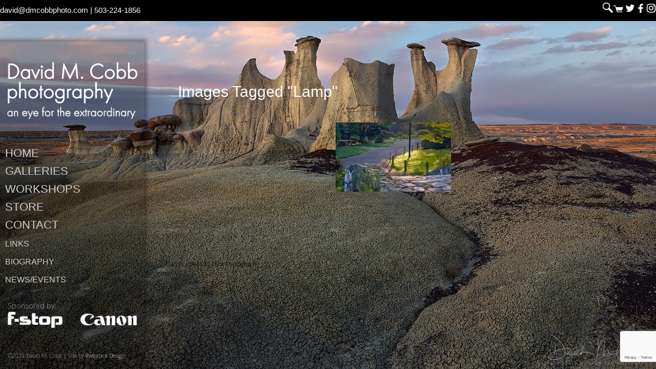

--- FILE ---
content_type: text/html; charset=UTF-8
request_url: https://dmcobbphoto.com/ngg_tag/lamp/
body_size: 11279
content:
<!DOCTYPE html>
<html dir="ltr" lang="en-US" prefix="og: https://ogp.me/ns#">
<head >
<meta charset="UTF-8" />
<meta name="viewport" content="width=device-width, initial-scale=1" />
<title>Images tagged &quot;lamp&quot; | David M. Cobb Photography</title>
	<style>img:is([sizes="auto" i], [sizes^="auto," i]) { contain-intrinsic-size: 3000px 1500px }</style>
	
		<!-- All in One SEO 4.9.3 - aioseo.com -->
	<meta name="robots" content="max-image-preview:large" />
	<link rel="canonical" href="https://dmcobbphoto.com/ngg_tag/lamp/" />
	<meta name="generator" content="All in One SEO (AIOSEO) 4.9.3" />
		<meta property="og:locale" content="en_US" />
		<meta property="og:site_name" content="David M. Cobb Photography | an eye for the extraordinary" />
		<meta property="og:type" content="article" />
		<meta property="og:title" content="Images tagged &quot;lamp&quot; | David M. Cobb Photography" />
		<meta property="og:url" content="https://dmcobbphoto.com/ngg_tag/lamp/" />
		<meta property="article:published_time" content="2026-01-23T10:34:39+00:00" />
		<meta property="article:modified_time" content="-001-11-30T00:00:00+00:00" />
		<meta name="twitter:card" content="summary" />
		<meta name="twitter:title" content="Images tagged &quot;lamp&quot; | David M. Cobb Photography" />
		<script type="application/ld+json" class="aioseo-schema">
			{"@context":"https:\/\/schema.org","@graph":[{"@type":"BreadcrumbList","@id":"https:\/\/dmcobbphoto.com\/ngg_tag\/lamp\/#breadcrumblist","itemListElement":[{"@type":"ListItem","@id":"https:\/\/dmcobbphoto.com#listItem","position":1,"name":"Home","item":"https:\/\/dmcobbphoto.com","nextItem":{"@type":"ListItem","@id":"https:\/\/dmcobbphoto.com\/ngg_tag\/lamp\/#listItem","name":"lamp"}},{"@type":"ListItem","@id":"https:\/\/dmcobbphoto.com\/ngg_tag\/lamp\/#listItem","position":2,"name":"lamp","previousItem":{"@type":"ListItem","@id":"https:\/\/dmcobbphoto.com#listItem","name":"Home"}}]},{"@type":"CollectionPage","@id":"https:\/\/dmcobbphoto.com\/ngg_tag\/lamp\/#collectionpage","url":"https:\/\/dmcobbphoto.com\/ngg_tag\/lamp\/","name":"Images tagged \"lamp\" | David M. Cobb Photography","inLanguage":"en-US","isPartOf":{"@id":"https:\/\/dmcobbphoto.com\/#website"},"breadcrumb":{"@id":"https:\/\/dmcobbphoto.com\/ngg_tag\/lamp\/#breadcrumblist"}},{"@type":"Person","@id":"https:\/\/dmcobbphoto.com\/#person","name":"david cobb"},{"@type":"WebPage","@id":"https:\/\/dmcobbphoto.com\/ngg_tag\/lamp\/#webpage","url":"https:\/\/dmcobbphoto.com\/ngg_tag\/lamp\/","name":"Images tagged \"lamp\" | David M. Cobb Photography","inLanguage":"en-US","isPartOf":{"@id":"https:\/\/dmcobbphoto.com\/#website"},"breadcrumb":{"@id":"https:\/\/dmcobbphoto.com\/ngg_tag\/lamp\/#breadcrumblist"}},{"@type":"WebSite","@id":"https:\/\/dmcobbphoto.com\/#website","url":"https:\/\/dmcobbphoto.com\/","name":"David M. Cobb Photography","alternateName":"DMCobbPhoto.com","description":"an eye for the extraordinary","inLanguage":"en-US","publisher":{"@id":"https:\/\/dmcobbphoto.com\/#person"}}]}
		</script>
		<!-- All in One SEO -->

<link rel='dns-prefetch' href='//fonts.googleapis.com' />
<link rel='dns-prefetch' href='//maxcdn.bootstrapcdn.com' />
<link rel="alternate" type="application/rss+xml" title="David M. Cobb Photography &raquo; Feed" href="https://dmcobbphoto.com/feed/" />
<link rel="alternate" type="application/rss+xml" title="David M. Cobb Photography &raquo; Comments Feed" href="https://dmcobbphoto.com/comments/feed/" />
<script type="text/javascript">
/* <![CDATA[ */
window._wpemojiSettings = {"baseUrl":"https:\/\/s.w.org\/images\/core\/emoji\/16.0.1\/72x72\/","ext":".png","svgUrl":"https:\/\/s.w.org\/images\/core\/emoji\/16.0.1\/svg\/","svgExt":".svg","source":{"concatemoji":"https:\/\/dmcobbphoto.com\/wp-includes\/js\/wp-emoji-release.min.js?ver=6.8.3"}};
/*! This file is auto-generated */
!function(s,n){var o,i,e;function c(e){try{var t={supportTests:e,timestamp:(new Date).valueOf()};sessionStorage.setItem(o,JSON.stringify(t))}catch(e){}}function p(e,t,n){e.clearRect(0,0,e.canvas.width,e.canvas.height),e.fillText(t,0,0);var t=new Uint32Array(e.getImageData(0,0,e.canvas.width,e.canvas.height).data),a=(e.clearRect(0,0,e.canvas.width,e.canvas.height),e.fillText(n,0,0),new Uint32Array(e.getImageData(0,0,e.canvas.width,e.canvas.height).data));return t.every(function(e,t){return e===a[t]})}function u(e,t){e.clearRect(0,0,e.canvas.width,e.canvas.height),e.fillText(t,0,0);for(var n=e.getImageData(16,16,1,1),a=0;a<n.data.length;a++)if(0!==n.data[a])return!1;return!0}function f(e,t,n,a){switch(t){case"flag":return n(e,"\ud83c\udff3\ufe0f\u200d\u26a7\ufe0f","\ud83c\udff3\ufe0f\u200b\u26a7\ufe0f")?!1:!n(e,"\ud83c\udde8\ud83c\uddf6","\ud83c\udde8\u200b\ud83c\uddf6")&&!n(e,"\ud83c\udff4\udb40\udc67\udb40\udc62\udb40\udc65\udb40\udc6e\udb40\udc67\udb40\udc7f","\ud83c\udff4\u200b\udb40\udc67\u200b\udb40\udc62\u200b\udb40\udc65\u200b\udb40\udc6e\u200b\udb40\udc67\u200b\udb40\udc7f");case"emoji":return!a(e,"\ud83e\udedf")}return!1}function g(e,t,n,a){var r="undefined"!=typeof WorkerGlobalScope&&self instanceof WorkerGlobalScope?new OffscreenCanvas(300,150):s.createElement("canvas"),o=r.getContext("2d",{willReadFrequently:!0}),i=(o.textBaseline="top",o.font="600 32px Arial",{});return e.forEach(function(e){i[e]=t(o,e,n,a)}),i}function t(e){var t=s.createElement("script");t.src=e,t.defer=!0,s.head.appendChild(t)}"undefined"!=typeof Promise&&(o="wpEmojiSettingsSupports",i=["flag","emoji"],n.supports={everything:!0,everythingExceptFlag:!0},e=new Promise(function(e){s.addEventListener("DOMContentLoaded",e,{once:!0})}),new Promise(function(t){var n=function(){try{var e=JSON.parse(sessionStorage.getItem(o));if("object"==typeof e&&"number"==typeof e.timestamp&&(new Date).valueOf()<e.timestamp+604800&&"object"==typeof e.supportTests)return e.supportTests}catch(e){}return null}();if(!n){if("undefined"!=typeof Worker&&"undefined"!=typeof OffscreenCanvas&&"undefined"!=typeof URL&&URL.createObjectURL&&"undefined"!=typeof Blob)try{var e="postMessage("+g.toString()+"("+[JSON.stringify(i),f.toString(),p.toString(),u.toString()].join(",")+"));",a=new Blob([e],{type:"text/javascript"}),r=new Worker(URL.createObjectURL(a),{name:"wpTestEmojiSupports"});return void(r.onmessage=function(e){c(n=e.data),r.terminate(),t(n)})}catch(e){}c(n=g(i,f,p,u))}t(n)}).then(function(e){for(var t in e)n.supports[t]=e[t],n.supports.everything=n.supports.everything&&n.supports[t],"flag"!==t&&(n.supports.everythingExceptFlag=n.supports.everythingExceptFlag&&n.supports[t]);n.supports.everythingExceptFlag=n.supports.everythingExceptFlag&&!n.supports.flag,n.DOMReady=!1,n.readyCallback=function(){n.DOMReady=!0}}).then(function(){return e}).then(function(){var e;n.supports.everything||(n.readyCallback(),(e=n.source||{}).concatemoji?t(e.concatemoji):e.wpemoji&&e.twemoji&&(t(e.twemoji),t(e.wpemoji)))}))}((window,document),window._wpemojiSettings);
/* ]]> */
</script>
<link rel='stylesheet' id='imagely-expedition-css' href='https://dmcobbphoto.com/wp-content/themes/imagely-expedition/style.css?ver=1.0.6' type='text/css' media='all' />
<style id='imagely-expedition-inline-css' type='text/css'>

		.site-header {
			background-color: rgba(0,0,0,0.23); 
			border: none;
		}
		.header-widget-area {
			border-color: rgba(150,150,150,.2);
		}
		.genesis-nav-menu a:hover {
			background-color: transparent;
		}
		.site-description {
			color: #ffffff;
		}
		.genesis-nav-menu a,
		.responsive-menu-icon::before {
			color: #ffffff;
		}
		.genesis-nav-menu a:hover, 
		.genesis-nav-menu a:active {
			color: #5cb85c;
		}
		.genesis-nav-menu .sub-menu {
			background-color: rgba(0,0,0,0.75); 
			border-color: rgba(0,0,0,0.75);
		}
		.footer-widgets, 
		.site-footer {
			background-color: #000000;
		}

		.footer-widgets input,
		.footer-widgets select,
		.footer-widgets textarea {
			background-color: #eee;
			border-color: rgba(150,150,150,.2);
		}
		.footer-widgets .widget-title {
			color:  #000000;
		}
		.footer-widgets, 
		.site-footer {
			color:  #000000;
		}
		.footer-widgets a, 
		.footer-widgets .genesis-nav-menu a,
		.footer-widgets .genesis-nav-menu .sub-menu a,
		.footer-widgets .entry-title a,
		.site-footer a,
		.site-footer .genesis-nav-menu a {
			color:  #000000;
		}
		.footer-widgets a:hover, 
		.footer-widgets a:active, 
		.footer-widgets .genesis-nav-menu a:active,
		.footer-widgets .genesis-nav-menu a:hover,
		.footer-widgets .genesis-nav-menu .sub-menu a:active,
		.footer-widgets .genesis-nav-menu .sub-menu a:hover,
		.footer-widgets .entry-title a:hover,
  		.footer-widgets .entry-title a:focus,
		.site-footer a:hover, 
		.site-footer a:hover,
		.site-footer .genesis-nav-menu a:active,
		.site-footer .genesis-nav-menu a:hover {
			color:  #000000;
		}
		button:hover,
		button:focus,
		input:hover[type="button"],
		input:focus[type="button"],
		input:hover[type="reset"],
		input:focus[type="reset"],
		input:hover[type="submit"],
		input:focus[type="submit"],
		.button:hover,
		.button:focus,
		.content .widget .textwidget a.button:hover,
		.content .widget .textwidget a.button:focus,
		.entry-content a.button:hover,
		.entry-content a.button:focus,
		.entry-content a.more-link:hover,
		.entry-content a.more-link:focus,
		.footer-widgets button:hover,
		.footer-widgets button:focus,
		.footer-widgets input:hover[type="button"],
		.footer-widgets input:focus[type="button"],
		.footer-widgets input:hover[type="reset"],
		.footer-widgets input:focus[type="reset"],
		.footer-widgets input:hover[type="submit"],
		.footer-widgets input:focus[type="submit"],
		.footer-widgets .button:hover,
		.footer-widgets .button:focus,
		.content .front-page-1 .widget a.button:hover,
		.content .front-page-1 .widget a.button:focus,
		.content .front-page-1 .widget .textwidget a.button:hover,
		.content .front-page-1 .widget .textwidget a.button:focus,
		.front-page-1 button:hover,
		.front-page-1 button:focus,
		.front-page-1 input:hover[type="button"],
		.front-page-1 input:focus[type="button"],
		.front-page-1 input:hover[type="reset"],
		.front-page-1 input:focus[type="reset"],
		.front-page-1 input:hover[type="submit"],
		.front-page-1 input:focus[type="submit"],
		.front-page-1 .entry-content a.button:hover,
		.front-page-1 .entry-content a.button:focus,
		.genesis-nav-menu li.highlight > a:hover,
		.genesis-nav-menu li.highlight > a:focus,
		.archive-pagination li a {
			background-color:  #666666;
		}
</style>
<style id='wp-emoji-styles-inline-css' type='text/css'>

	img.wp-smiley, img.emoji {
		display: inline !important;
		border: none !important;
		box-shadow: none !important;
		height: 1em !important;
		width: 1em !important;
		margin: 0 0.07em !important;
		vertical-align: -0.1em !important;
		background: none !important;
		padding: 0 !important;
	}
</style>
<link rel='stylesheet' id='aioseo/css/src/vue/standalone/blocks/table-of-contents/global.scss-css' href='https://dmcobbphoto.com/wp-content/plugins/all-in-one-seo-pack/dist/Lite/assets/css/table-of-contents/global.e90f6d47.css?ver=4.9.3' type='text/css' media='all' />
<link rel='stylesheet' id='contact-form-7-css' href='https://dmcobbphoto.com/wp-content/plugins/contact-form-7/includes/css/styles.css?ver=6.1.4' type='text/css' media='all' />
<link rel='stylesheet' id='ngg_trigger_buttons-css' href='https://dmcobbphoto.com/wp-content/plugins/nextgen-gallery/static/GalleryDisplay/trigger_buttons.css?ver=4.0.4' type='text/css' media='all' />
<link rel='stylesheet' id='photocrati-nextgen_pro_lightbox-0-css' href='https://dmcobbphoto.com/wp-content/plugins/nextgen-gallery-plus/modules/nextgen_pro_lightbox/static/style.css?ver=4.0.4' type='text/css' media='all' />
<link rel='stylesheet' id='photocrati-nextgen_pro_lightbox-1-css' href='https://dmcobbphoto.com/wp-content/plugins/nextgen-gallery-plus/modules/nextgen_pro_lightbox/static/theme/galleria.nextgen_pro_lightbox.css?ver=4.0.4' type='text/css' media='all' />
<link rel='stylesheet' id='fontawesome_v4_shim_style-css' href='https://dmcobbphoto.com/wp-content/plugins/nextgen-gallery/static/FontAwesome/css/v4-shims.min.css?ver=6.8.3' type='text/css' media='all' />
<link rel='stylesheet' id='fontawesome-css' href='https://dmcobbphoto.com/wp-content/plugins/nextgen-gallery/static/FontAwesome/css/all.min.css?ver=6.8.3' type='text/css' media='all' />
<link rel='stylesheet' id='nextgen_pagination_style-css' href='https://dmcobbphoto.com/wp-content/plugins/nextgen-gallery/static/GalleryDisplay/pagination_style.css?ver=4.0.4' type='text/css' media='all' />
<link rel='stylesheet' id='nextgen_basic_thumbnails_style-css' href='https://dmcobbphoto.com/wp-content/plugins/nextgen-gallery/static/Thumbnails/nextgen_basic_thumbnails.css?ver=4.0.4' type='text/css' media='all' />
<link rel='stylesheet' id='topbar-css' href='https://dmcobbphoto.com/wp-content/plugins/top-bar/inc/../css/topbar_style.css?ver=6.8.3' type='text/css' media='all' />
<link rel='stylesheet' id='woocommerce-layout-css' href='https://dmcobbphoto.com/wp-content/plugins/woocommerce/assets/css/woocommerce-layout.css?ver=10.4.3' type='text/css' media='all' />
<link rel='stylesheet' id='woocommerce-smallscreen-css' href='https://dmcobbphoto.com/wp-content/plugins/woocommerce/assets/css/woocommerce-smallscreen.css?ver=10.4.3' type='text/css' media='only screen and (max-width: 768px)' />
<link rel='stylesheet' id='woocommerce-general-css' href='https://dmcobbphoto.com/wp-content/plugins/woocommerce/assets/css/woocommerce.css?ver=10.4.3' type='text/css' media='all' />
<style id='woocommerce-inline-inline-css' type='text/css'>
.woocommerce form .form-row .required { visibility: visible; }
</style>
<link rel='stylesheet' id='google-font-css' href='//fonts.googleapis.com/css?family=Oswald%3A300%2C400%2C700%7CDroid+Serif%3A400%2C700%7COpen+Sans%3A400%2C300%2C600&#038;ver=3.4.0' type='text/css' media='all' />
<link rel='stylesheet' id='font-awesome-css' href='//maxcdn.bootstrapcdn.com/font-awesome/latest/css/font-awesome.min.css?ver=6.8.3' type='text/css' media='all' />
<script type="text/javascript" src="https://dmcobbphoto.com/wp-includes/js/jquery/jquery.min.js?ver=3.7.1" id="jquery-core-js"></script>
<script type="text/javascript" src="https://dmcobbphoto.com/wp-includes/js/jquery/jquery-migrate.min.js?ver=3.4.1" id="jquery-migrate-js"></script>
<script type="text/javascript" id="photocrati_ajax-js-extra">
/* <![CDATA[ */
var photocrati_ajax = {"url":"https:\/\/dmcobbphoto.com\/index.php?photocrati_ajax=1","rest_url":"https:\/\/dmcobbphoto.com\/wp-json\/","wp_home_url":"https:\/\/dmcobbphoto.com","wp_site_url":"https:\/\/dmcobbphoto.com","wp_root_url":"https:\/\/dmcobbphoto.com","wp_plugins_url":"https:\/\/dmcobbphoto.com\/wp-content\/plugins","wp_content_url":"https:\/\/dmcobbphoto.com\/wp-content","wp_includes_url":"https:\/\/dmcobbphoto.com\/wp-includes\/","ngg_param_slug":"nggallery","rest_nonce":"f86b73b534"};
/* ]]> */
</script>
<script type="text/javascript" src="https://dmcobbphoto.com/wp-content/plugins/nextgen-gallery/static/Legacy/ajax.min.js?ver=4.0.4" id="photocrati_ajax-js"></script>
<script type="text/javascript" src="https://dmcobbphoto.com/wp-content/plugins/nextgen-gallery-plus/modules/galleria/static/galleria-1.6.1.js?ver=1.6.1" id="ngg_galleria-js"></script>
<script type="text/javascript" src="https://dmcobbphoto.com/wp-content/plugins/nextgen-gallery/static/FontAwesome/js/v4-shims.min.js?ver=5.3.1" id="fontawesome_v4_shim-js"></script>
<script type="text/javascript" defer crossorigin="anonymous" data-auto-replace-svg="false" data-keep-original-source="false" data-search-pseudo-elements src="https://dmcobbphoto.com/wp-content/plugins/nextgen-gallery/static/FontAwesome/js/all.min.js?ver=5.3.1" id="fontawesome-js"></script>
<script type="text/javascript" src="https://dmcobbphoto.com/wp-content/plugins/nextgen-gallery-plus/modules/picturefill/static/picturefill.min.js?ver=3.0.2" id="picturefill-js"></script>
<script type="text/javascript" src="https://dmcobbphoto.com/wp-content/plugins/nextgen-gallery/static/Thumbnails/nextgen_basic_thumbnails.js?ver=4.0.4" id="nextgen_basic_thumbnails_script-js"></script>
<script type="text/javascript" src="https://dmcobbphoto.com/wp-content/plugins/nextgen-gallery/static/Thumbnails/ajax_pagination.js?ver=4.0.4" id="nextgen-basic-thumbnails-ajax-pagination-js"></script>
<script type="text/javascript" id="topbar_frontjs-js-extra">
/* <![CDATA[ */
var tpbr_settings = {"fixed":"fixed","user_who":"notloggedin","guests_or_users":"all","message":"<div style=\"text-align:left;\"><a href=mailto:david@dmcobbphoto.com>david@dmcobbphoto.com<\/a> | 503-224-1856<\/div><div style=\"float:right; margin-top:-30px; margin-bottom:-10px;\"><a href=\"\/search\/\"><img src=https:\/\/dmcobbphoto.com\/wp-content\/uploads\/search.png width=\"20px\" height=\"20px\"><\/a><a href=\"\/cart\/\"><img src=https:\/\/dmcobbphoto.com\/wp-content\/uploads\/cart.png width=\"20px\" height=\"20px\"><\/a>  <a target=\"_blank\" href=https:\/\/twitter.com\/dmcobbphoto><img src=https:\/\/dmcobbphoto.com\/wp-content\/uploads\/twitter.png width=\"20px\" height=\"20px\"><\/a><a target=\"_blank\" href=https:\/\/www.facebook.com\/pages\/David-M-Cobb-Photography\/138341823284><img src=https:\/\/dmcobbphoto.com\/wp-content\/uploads\/facebook.png width=\"20px\" height=\"20px\"><\/a><a target=\"_blank\" href=https:\/\/www.instagram.com\/davidmcobbphotography\/><img src=https:\/\/dmcobbphoto.com\/wp-content\/uploads\/instagram.png width=\"20px\" height=\"20px\"><\/a><\/div>","status":"active","yn_button":"nobutton","color":"#000000","button_text":"","button_url":"","button_behavior":"samewindow","is_admin_bar":"no","detect_sticky":"0"};
/* ]]> */
</script>
<script type="text/javascript" src="https://dmcobbphoto.com/wp-content/plugins/top-bar/inc/../js/tpbr_front.min.js?ver=6.8.3" id="topbar_frontjs-js"></script>
<script type="text/javascript" src="https://dmcobbphoto.com/wp-content/plugins/woocommerce/assets/js/jquery-blockui/jquery.blockUI.min.js?ver=2.7.0-wc.10.4.3" id="wc-jquery-blockui-js" defer="defer" data-wp-strategy="defer"></script>
<script type="text/javascript" id="wc-add-to-cart-js-extra">
/* <![CDATA[ */
var wc_add_to_cart_params = {"ajax_url":"\/wp-admin\/admin-ajax.php","wc_ajax_url":"\/?wc-ajax=%%endpoint%%","i18n_view_cart":"View cart","cart_url":"https:\/\/dmcobbphoto.com\/cart\/","is_cart":"","cart_redirect_after_add":"no"};
/* ]]> */
</script>
<script type="text/javascript" src="https://dmcobbphoto.com/wp-content/plugins/woocommerce/assets/js/frontend/add-to-cart.min.js?ver=10.4.3" id="wc-add-to-cart-js" defer="defer" data-wp-strategy="defer"></script>
<script type="text/javascript" src="https://dmcobbphoto.com/wp-content/plugins/woocommerce/assets/js/js-cookie/js.cookie.min.js?ver=2.1.4-wc.10.4.3" id="wc-js-cookie-js" defer="defer" data-wp-strategy="defer"></script>
<script type="text/javascript" id="woocommerce-js-extra">
/* <![CDATA[ */
var woocommerce_params = {"ajax_url":"\/wp-admin\/admin-ajax.php","wc_ajax_url":"\/?wc-ajax=%%endpoint%%","i18n_password_show":"Show password","i18n_password_hide":"Hide password"};
/* ]]> */
</script>
<script type="text/javascript" src="https://dmcobbphoto.com/wp-content/plugins/woocommerce/assets/js/frontend/woocommerce.min.js?ver=10.4.3" id="woocommerce-js" defer="defer" data-wp-strategy="defer"></script>
<script type="text/javascript" src="https://dmcobbphoto.com/wp-content/themes/imagely-expedition/js/imagely-responsive-menu.js?ver=1.0.0" id="imagely-responsive-menu-js"></script>
<link rel="https://api.w.org/" href="https://dmcobbphoto.com/wp-json/" /><link rel="alternate" title="JSON" type="application/json" href="https://dmcobbphoto.com/wp-json/wp/v2/posts/0" /><link rel="EditURI" type="application/rsd+xml" title="RSD" href="https://dmcobbphoto.com/xmlrpc.php?rsd" />
<meta name="generator" content="WordPress 6.8.3" />
<meta name="generator" content="WooCommerce 10.4.3" />
<link rel="alternate" title="oEmbed (JSON)" type="application/json+oembed" href="https://dmcobbphoto.com/wp-json/oembed/1.0/embed?url" />
<link rel="alternate" title="oEmbed (XML)" type="text/xml+oembed" href="https://dmcobbphoto.com/wp-json/oembed/1.0/embed?url&#038;format=xml" />
<link rel="pingback" href="https://dmcobbphoto.com/xmlrpc.php" />
<style type="text/css">.site-title a { background: url(https://dmcobbphoto.com/wp-content/uploads/david-m-cobb-photography-an-eye-for-the-extraordinary.png) no-repeat !important; }</style>
	<noscript><style>.woocommerce-product-gallery{ opacity: 1 !important; }</style></noscript>
	<style type="text/css" id="custom-background-css">
body.custom-background { background-color: #000000; background-image: url("https://dmcobbphoto.com/wp-content/uploads/The-Grand-Hoodoo.jpg"); background-position: left top; background-size: cover; background-repeat: no-repeat; background-attachment: fixed; }
</style>
	<link rel="icon" href="https://dmcobbphoto.com/wp-content/uploads/cropped-david-m-cobb-site-icon-32x32.jpg" sizes="32x32" />
<link rel="icon" href="https://dmcobbphoto.com/wp-content/uploads/cropped-david-m-cobb-site-icon-192x192.jpg" sizes="192x192" />
<link rel="apple-touch-icon" href="https://dmcobbphoto.com/wp-content/uploads/cropped-david-m-cobb-site-icon-180x180.jpg" />
<meta name="msapplication-TileImage" content="https://dmcobbphoto.com/wp-content/uploads/cropped-david-m-cobb-site-icon-270x270.jpg" />
		<style type="text/css" id="wp-custom-css">
			.body {
   background-color: #888;
   background-size: cover;
   color: #fff;
   font-family: 'Nunito Sans', sans-serif;
}
.header-image {margin-top:40px;}
.genesis-nav-menu {
   border-top: 0px;
   clear: both;
   font-size: 22px;
   font-size: 1.4rem;
   font-weight: 300;
   letter-spacing: 0px;
   overflow: hidden;
   padding: 0px;
   width: 100%;
	margin-top:-50px;
	margin-bottom:50px;
}
.genesis-nav-menu li {
   border-bottom: 0px;
   float: left;
   list-style-type: none;
   width: 100%;
}
.genesis-nav-menu a {
   font-size: 22px;
	 border-bottom: 0px solid rgba(255, 255, 255, .2);
   color: #ccc;
   display: block;
   font-family: 'Nunito Sans', sans-serif;
   margin: 0 40px 0px 10px;
   padding: 0px;
   text-align: left;
   text-transform: uppercase;
}
.genesis-nav-menu a:hover,
.genesis-nav-menu .current-menu-item > a {
   color: #fff;
}
.site-footer {
text-align:left;
font-size:11px
}
.site-inner {
	color:#fff;
   background-color: rgba(0, 0, 0, 0);   border-width: 0;
	   box-shadow: none;
}
h1, h2, h3, h4, h5, h6, entry-title {
   color: #fff;
   font-family: 'Nunito Sans', sans-serif;
   font-weight: 200;
   letter-spacing: 0;
   line-height: 1.2;
   margin-bottom: 16px;
   padding: 0;
   text-transform: capitalize;
}
.entry-title,
.entry-title a,
.entry-title a:hover {
      font-weight: 300;
	text-transform: capitalize; }

html {
	font-family: 'Nunito Sans', sans-serif; }

button {background-color:#000; }

.woocommerce-Price-amount.amount {color: #ffffff;
}
/* hide category */
.product_meta {
  display: none;
}
.woocommerce-result-count,
.woocommerce-ordering {
	display: none;
}
.woocommerce-ordering {
  display: none;
}
.woocommerce-notices-wrapper{display: none;}
#sortby rounded_corners_class {display: none;}
#wcj_products_per_page {
  display: none;
}
.archive.woocommerce mark.count { display:none; 
}
.sl-wrapper .sl-navigation button.sl-next {
  color: #fff;
}
.sl-wrapper .sl-navigation button.sl-prev {
  color: #fff;
}
/*doesn't show how many products are in a category */
.woocommerce-loop-category__title .count{
display: none !important;
}
.ctct-disclosure {line-height:1px; visibility:hidden;}

.site-footer {background-color: rgba(0, 0, 0, 0.0);}

.archive .woocommerce-result-count {display:none;}

a data-description {
display: none !important;
}

.sl-overlay {
    z-index: 9 !important;
}
.wooccm-additional-fields {font-weight:bold;}

.woocommerce-Price-amount {display:none;}

.related.products {
        display: none !important;
    }
		</style>
		<!-- WooCommerce Colors -->
<style type="text/css">
p.demo_store{background-color:#000;color:#808080;}.woocommerce small.note{color:#fff;}.woocommerce .woocommerce-breadcrumb{color:#fff;}.woocommerce .woocommerce-breadcrumb a{color:#fff;}.woocommerce div.product span.price,.woocommerce div.product p.price{color:#869349;}.woocommerce div.product .stock{color:#869349;}.woocommerce span.onsale{background-color:#869349;color:#fff;}.woocommerce ul.products li.product .price{color:#869349;}.woocommerce ul.products li.product .price .from{color:rgba(110, 110, 110, 0.5);}.woocommerce nav.woocommerce-pagination ul{border:1px solid #000;}.woocommerce nav.woocommerce-pagination ul li{border-right:1px solid #000;}.woocommerce nav.woocommerce-pagination ul li span.current,.woocommerce nav.woocommerce-pagination ul li a:hover,.woocommerce nav.woocommerce-pagination ul li a:focus{background:#000;color:#000;}.woocommerce a.button,.woocommerce button.button,.woocommerce input.button,.woocommerce #respond input#submit{color:#999;background-color:#000;}.woocommerce a.button:hover,.woocommerce button.button:hover,.woocommerce input.button:hover,.woocommerce #respond input#submit:hover{background-color:#000;color:#999;}.woocommerce a.button.alt,.woocommerce button.button.alt,.woocommerce input.button.alt,.woocommerce #respond input#submit.alt{background-color:#000;color:#808080;}.woocommerce a.button.alt:hover,.woocommerce button.button.alt:hover,.woocommerce input.button.alt:hover,.woocommerce #respond input#submit.alt:hover{background-color:#000;color:#808080;}.woocommerce a.button.alt.disabled,.woocommerce button.button.alt.disabled,.woocommerce input.button.alt.disabled,.woocommerce #respond input#submit.alt.disabled,.woocommerce a.button.alt:disabled,.woocommerce button.button.alt:disabled,.woocommerce input.button.alt:disabled,.woocommerce #respond input#submit.alt:disabled,.woocommerce a.button.alt:disabled[disabled],.woocommerce button.button.alt:disabled[disabled],.woocommerce input.button.alt:disabled[disabled],.woocommerce #respond input#submit.alt:disabled[disabled],.woocommerce a.button.alt.disabled:hover,.woocommerce button.button.alt.disabled:hover,.woocommerce input.button.alt.disabled:hover,.woocommerce #respond input#submit.alt.disabled:hover,.woocommerce a.button.alt:disabled:hover,.woocommerce button.button.alt:disabled:hover,.woocommerce input.button.alt:disabled:hover,.woocommerce #respond input#submit.alt:disabled:hover,.woocommerce a.button.alt:disabled[disabled]:hover,.woocommerce button.button.alt:disabled[disabled]:hover,.woocommerce input.button.alt:disabled[disabled]:hover,.woocommerce #respond input#submit.alt:disabled[disabled]:hover{background-color:#000;color:#808080;}.woocommerce a.button:disabled:hover,.woocommerce button.button:disabled:hover,.woocommerce input.button:disabled:hover,.woocommerce #respond input#submit:disabled:hover,.woocommerce a.button.disabled:hover,.woocommerce button.button.disabled:hover,.woocommerce input.button.disabled:hover,.woocommerce #respond input#submit.disabled:hover,.woocommerce a.button:disabled[disabled]:hover,.woocommerce button.button:disabled[disabled]:hover,.woocommerce input.button:disabled[disabled]:hover,.woocommerce #respond input#submit:disabled[disabled]:hover{background-color:#000;}.woocommerce #reviews h2 small{color:#fff;}.woocommerce #reviews h2 small a{color:#fff;}.woocommerce #reviews #comments ol.commentlist li .meta{color:#fff;}.woocommerce #reviews #comments ol.commentlist li img.avatar{background:#000;border:1px solid #000;}.woocommerce #reviews #comments ol.commentlist li .comment-text{border:1px solid #000;}.woocommerce #reviews #comments ol.commentlist #respond{border:1px solid #000;}.woocommerce .star-rating:before{color:#000;}.woocommerce.widget_shopping_cart .total,.woocommerce .widget_shopping_cart .total{border-top:3px double #000;}.woocommerce form.login,.woocommerce form.checkout_coupon,.woocommerce form.register{border:1px solid #000;}.woocommerce .order_details li{border-right:1px dashed #000;}.woocommerce .widget_price_filter .ui-slider .ui-slider-handle{background-color:#000;}.woocommerce .widget_price_filter .ui-slider .ui-slider-range{background-color:#000;}.woocommerce .widget_price_filter .price_slider_wrapper .ui-widget-content{background-color:#000;}.woocommerce-cart table.cart td.actions .coupon .input-text{border:1px solid #000;}.woocommerce-cart .cart-collaterals .cart_totals p small{color:#fff;}.woocommerce-cart .cart-collaterals .cart_totals table small{color:#fff;}.woocommerce-cart .cart-collaterals .cart_totals .discount td{color:#869349;}.woocommerce-cart .cart-collaterals .cart_totals tr td,.woocommerce-cart .cart-collaterals .cart_totals tr th{border-top:1px solid #000;}.woocommerce-checkout .checkout .create-account small{color:#fff;}.woocommerce-checkout #payment{background:#000;}.woocommerce-checkout #payment ul.payment_methods{border-bottom:1px solid #000;}.woocommerce-checkout #payment div.payment_box{background-color:#000;color:#999;}.woocommerce-checkout #payment div.payment_box input.input-text,.woocommerce-checkout #payment div.payment_box textarea{border-color:#000;border-top-color:#000;}.woocommerce-checkout #payment div.payment_box ::-webkit-input-placeholder{color:#000;}.woocommerce-checkout #payment div.payment_box :-moz-placeholder{color:#000;}.woocommerce-checkout #payment div.payment_box :-ms-input-placeholder{color:#000;}.woocommerce-checkout #payment div.payment_box span.help{color:#fff;}.woocommerce-checkout #payment div.payment_box:after{content:"";display:block;border:8px solid #000;border-right-color:transparent;border-left-color:transparent;border-top-color:transparent;position:absolute;top:-3px;left:0;margin:-1em 0 0 2em;}
</style>
<!--/WooCommerce Colors-->
<link rel='stylesheet' id='wc-blocks-style-css' href='https://dmcobbphoto.com/wp-content/plugins/woocommerce/assets/client/blocks/wc-blocks.css?ver=wc-10.4.3' type='text/css' media='all' />
</head>
<body class="wp-singular -template-default page page-id- custom-background wp-theme-genesis wp-child-theme-imagely-expedition theme-genesis woocommerce-no-js custom-header header-image full-width-content genesis-breadcrumbs-hidden genesis-footer-widgets-hidden" itemscope itemtype="https://schema.org/WebPage"><div class="site-container"><header class="site-header" itemscope itemtype="https://schema.org/WPHeader"><div class="wrap"><div class="title-area"><p class="site-title" itemprop="headline"><a href="https://dmcobbphoto.com/">David M. Cobb Photography</a></p><p class="site-description" itemprop="description">an eye for the extraordinary</p></div><div class="widget-area header-widget-area"><section id="nav_menu-3" class="widget widget_nav_menu"><div class="widget-wrap"><nav class="nav-header" itemscope itemtype="https://schema.org/SiteNavigationElement"><ul id="menu-main" class="menu genesis-nav-menu"><li id="menu-item-40" class="menu-item menu-item-type-custom menu-item-object-custom menu-item-home menu-item-40"><a href="https://dmcobbphoto.com" itemprop="url"><span itemprop="name">HOME</span></a></li>
<li id="menu-item-43" class="menu-item menu-item-type-post_type menu-item-object-page menu-item-has-children menu-item-43"><a href="https://dmcobbphoto.com/galleries/" itemprop="url"><span itemprop="name">GALLERIES</span></a>
<ul class="sub-menu">
	<li id="menu-item-1220" class="menu-item menu-item-type-post_type menu-item-object-page menu-item-1220"><a href="https://dmcobbphoto.com/galleries/recent-photos/" itemprop="url"><span itemprop="name">New Work</span></a></li>
	<li id="menu-item-6491" class="menu-item menu-item-type-post_type menu-item-object-page menu-item-6491"><a href="https://dmcobbphoto.com/galleries/artifacts/" itemprop="url"><span itemprop="name">Artifacts</span></a></li>
	<li id="menu-item-6490" class="menu-item menu-item-type-post_type menu-item-object-page menu-item-6490"><a href="https://dmcobbphoto.com/galleries/oasis/" itemprop="url"><span itemprop="name">Oasis</span></a></li>
	<li id="menu-item-6501" class="menu-item menu-item-type-post_type menu-item-object-page menu-item-6501"><a href="https://dmcobbphoto.com/galleries/enigma/" itemprop="url"><span itemprop="name">Enigma</span></a></li>
	<li id="menu-item-6493" class="menu-item menu-item-type-post_type menu-item-object-page menu-item-has-children menu-item-6493"><a href="https://dmcobbphoto.com/galleries/vista/" itemprop="url"><span itemprop="name">Vista</span></a>
	<ul class="sub-menu">
		<li id="menu-item-6494" class="menu-item menu-item-type-post_type menu-item-object-page menu-item-6494"><a href="https://dmcobbphoto.com/galleries/vista/desert/" itemprop="url"><span itemprop="name">Desert</span></a></li>
		<li id="menu-item-6736" class="menu-item menu-item-type-post_type menu-item-object-page menu-item-6736"><a href="https://dmcobbphoto.com/galleries/vista/forest/" itemprop="url"><span itemprop="name">Forest</span></a></li>
		<li id="menu-item-472" class="menu-item menu-item-type-post_type menu-item-object-page menu-item-472"><a href="https://dmcobbphoto.com/galleries/vista/landscapes/" itemprop="url"><span itemprop="name">Land</span></a></li>
		<li id="menu-item-6492" class="menu-item menu-item-type-post_type menu-item-object-page menu-item-6492"><a href="https://dmcobbphoto.com/galleries/vista/pastoral/" itemprop="url"><span itemprop="name">Pastoral</span></a></li>
		<li id="menu-item-471" class="menu-item menu-item-type-post_type menu-item-object-page menu-item-471"><a href="https://dmcobbphoto.com/galleries/vista/seascapes/" itemprop="url"><span itemprop="name">Sea</span></a></li>
	</ul>
</li>
	<li id="menu-item-3298" class="menu-item menu-item-type-post_type menu-item-object-page menu-item-has-children menu-item-3298"><a href="https://dmcobbphoto.com/galleries/travel/" itemprop="url"><span itemprop="name">Voyage</span></a>
	<ul class="sub-menu">
		<li id="menu-item-6498" class="menu-item menu-item-type-post_type menu-item-object-page menu-item-6498"><a href="https://dmcobbphoto.com/galleries/travel/europe/" itemprop="url"><span itemprop="name">Europe</span></a></li>
		<li id="menu-item-6497" class="menu-item menu-item-type-post_type menu-item-object-page menu-item-6497"><a href="https://dmcobbphoto.com/galleries/travel/south-america/" itemprop="url"><span itemprop="name">South America</span></a></li>
		<li id="menu-item-6496" class="menu-item menu-item-type-post_type menu-item-object-page menu-item-6496"><a href="https://dmcobbphoto.com/galleries/travel/asia/" itemprop="url"><span itemprop="name">Asia</span></a></li>
	</ul>
</li>
</ul>
</li>
<li id="menu-item-1777" class="menu-item menu-item-type-post_type menu-item-object-page menu-item-1777"><a href="https://dmcobbphoto.com/workshops/" itemprop="url"><span itemprop="name">WORKSHOPS</span></a></li>
<li id="menu-item-1261" class="menu-item menu-item-type-post_type menu-item-object-page menu-item-has-children menu-item-1261"><a href="https://dmcobbphoto.com/shop/" itemprop="url"><span itemprop="name">STORE</span></a>
<ul class="sub-menu">
	<li id="menu-item-1771" class="menu-item menu-item-type-custom menu-item-object-custom menu-item-1771"><a href="/product-category/books" itemprop="url"><span itemprop="name">Books</span></a></li>
	<li id="menu-item-9454" class="menu-item menu-item-type-taxonomy menu-item-object-product_cat menu-item-9454"><a href="https://dmcobbphoto.com/product-category/calendars/" itemprop="url"><span itemprop="name">Calendars</span></a></li>
	<li id="menu-item-2744" class="menu-item menu-item-type-taxonomy menu-item-object-product_cat menu-item-2744"><a href="https://dmcobbphoto.com/product-category/ebooks/" itemprop="url"><span itemprop="name">e-books</span></a></li>
	<li id="menu-item-1775" class="menu-item menu-item-type-custom menu-item-object-custom menu-item-1775"><a href="/product-category/workshops" itemprop="url"><span itemprop="name">Workshops</span></a></li>
</ul>
</li>
<li id="menu-item-42" class="menu-item menu-item-type-post_type menu-item-object-page menu-item-42"><a href="https://dmcobbphoto.com/contact/" itemprop="url"><span itemprop="name">CONTACT</span></a></li>
<li id="menu-item-6329" class="menu-item menu-item-type-post_type menu-item-object-page menu-item-6329"><a href="https://dmcobbphoto.com/links/" itemprop="url"><span itemprop="name"><span style="font-size:16px;">LINKS</span></span></a></li>
<li id="menu-item-6328" class="menu-item menu-item-type-post_type menu-item-object-page menu-item-6328"><a href="https://dmcobbphoto.com/biography/" itemprop="url"><span itemprop="name"><span style="font-size:16px;">BIOGRAPHY</span></span></a></li>
<li id="menu-item-6330" class="menu-item menu-item-type-post_type menu-item-object-page menu-item-6330"><a href="https://dmcobbphoto.com/news-events/" itemprop="url"><span itemprop="name"><span style="font-size:16px;">NEWS/EVENTS</span></span></a></li>
</ul></nav></div></section>
<section id="text-6" class="widget widget_text"><div class="widget-wrap">			<div class="textwidget"><div style="text-align: left; margin-top: -40px;">
<p>Sponsored by:<br /><img decoding="async" class="alignnone size-full wp-image-6398" src="https://dmcobbphoto.com/wp-content/uploads/sponsors-f-stop-canon.png" alt="" width="292" height="37" /></p>
<p><span style="font-size: 11px;">©2023 David M. Cobb | Site by <a href="http://webrockdesign.com" target="_blank" rel="noopener">Webrock Design</a></span></p>
</div>
</div>
		</div></section>
</div></div></header><div class="site-inner"><div class="content-sidebar-wrap"><main class="content"><article class="post-0 page type-page status-publish entry" aria-label="Images tagged &quot;lamp&quot;" itemscope itemtype="https://schema.org/CreativeWork"><header class="entry-header"><h1 class="entry-title" itemprop="headline">Images tagged &quot;lamp&quot;</h1>
</header><div class="entry-content" itemprop="text"><!-- default-view.php -->
<div
	class="ngg-galleryoverview default-view
		"
	id="ngg-gallery-339a2eedd3a3d306b72488337f9c0f0e-1">

		<!-- Thumbnails -->
				<div id="ngg-image-0" class="ngg-gallery-thumbnail-box
											"
			>
						<div class="ngg-gallery-thumbnail">
			<a href="https://dmcobbphoto.com/wp-content/gallery/oasis/Stone-Bridge-Fall.jpg"
				title="A lamp lights the way by a stone bridge and path in the fall of Seattle&#039;s Japanese Garden, Washington, USA. The filtered sun backlight&#039;s the pathway."
				data-src="https://dmcobbphoto.com/wp-content/gallery/oasis/Stone-Bridge-Fall.jpg"
				data-thumbnail="https://dmcobbphoto.com/wp-content/gallery/oasis/thumbs/thumbs_Stone-Bridge-Fall.jpg"
				data-image-id="2093"
				data-title="SJG10F Stone Bridge"
				data-description="A lamp lights the way by a stone bridge and path in the fall of Seattle&#039;s Japanese Garden, Washington, USA. The filtered sun backlight&#039;s the pathway."
				data-image-slug="stone-bridge-fall"
				class='nextgen_pro_lightbox' data-nplmodal-gallery-id='339a2eedd3a3d306b72488337f9c0f0e'>
				<img
					title="SJG10F Stone Bridge"
					alt="SJG10F Stone Bridge"
					src="https://dmcobbphoto.com/wp-content/gallery/oasis/thumbs/thumbs_Stone-Bridge-Fall.jpg"
					width="225"
					height="135"
					style="max-width:100%;"
				/>
			</a>
		</div>
							</div>
			
	
	<br style="clear: both" />

	
		<!-- Pagination -->
		<div class='ngg-clear'></div>	</div>

</div></article></main></div><footer class="site-footer" itemscope itemtype="https://schema.org/WPFooter"><div class="wrap"><p>&copy; 2026 &middot; <a href="https://dmcobbphoto.com/" rel="home">David M. Cobb Photography</a></p></div></footer></div></div><!-- ngg_resource_manager_marker --><script type="text/javascript" src="https://dmcobbphoto.com/wp-includes/js/dist/hooks.min.js?ver=4d63a3d491d11ffd8ac6" id="wp-hooks-js"></script>
<script type="text/javascript" src="https://dmcobbphoto.com/wp-includes/js/dist/i18n.min.js?ver=5e580eb46a90c2b997e6" id="wp-i18n-js"></script>
<script type="text/javascript" id="wp-i18n-js-after">
/* <![CDATA[ */
wp.i18n.setLocaleData( { 'text direction\u0004ltr': [ 'ltr' ] } );
/* ]]> */
</script>
<script type="text/javascript" src="https://dmcobbphoto.com/wp-content/plugins/contact-form-7/includes/swv/js/index.js?ver=6.1.4" id="swv-js"></script>
<script type="text/javascript" id="contact-form-7-js-before">
/* <![CDATA[ */
var wpcf7 = {
    "api": {
        "root": "https:\/\/dmcobbphoto.com\/wp-json\/",
        "namespace": "contact-form-7\/v1"
    }
};
/* ]]> */
</script>
<script type="text/javascript" src="https://dmcobbphoto.com/wp-content/plugins/contact-form-7/includes/js/index.js?ver=6.1.4" id="contact-form-7-js"></script>
<script type="text/javascript" id="ngg_common-js-extra">
/* <![CDATA[ */

var galleries = {};
galleries.gallery_339a2eedd3a3d306b72488337f9c0f0e = {"__defaults_set":null,"ID":"339a2eedd3a3d306b72488337f9c0f0e","album_ids":[],"container_ids":["lamp"],"display":"","display_settings":{"display_view":"default-view.php","images_per_page":"24","number_of_columns":0,"thumbnail_width":240,"thumbnail_height":160,"show_all_in_lightbox":0,"ajax_pagination":1,"use_imagebrowser_effect":0,"template":"","display_no_images_error":1,"disable_pagination":0,"show_slideshow_link":0,"slideshow_link_text":"View Slideshow","override_thumbnail_settings":0,"thumbnail_quality":"100","thumbnail_crop":1,"thumbnail_watermark":0,"ngg_triggers_display":"never","use_lightbox_effect":true},"display_type":"photocrati-nextgen_basic_thumbnails","effect_code":null,"entity_ids":[],"excluded_container_ids":[],"exclusions":[],"gallery_ids":[],"id":"339a2eedd3a3d306b72488337f9c0f0e","ids":null,"image_ids":[],"images_list_count":null,"inner_content":null,"is_album_gallery":null,"maximum_entity_count":500,"order_by":"sortorder","order_direction":"ASC","returns":"included","skip_excluding_globally_excluded_images":null,"slug":"lamp","sortorder":[],"source":"tags","src":"","tag_ids":[],"tagcloud":false,"transient_id":null};
galleries.gallery_339a2eedd3a3d306b72488337f9c0f0e.wordpress_page_root = false;
var nextgen_lightbox_settings = {"static_path":"https:\/\/dmcobbphoto.com\/wp-content\/plugins\/nextgen-gallery\/static\/Lightbox\/{placeholder}","context":"nextgen_images"};
var nextgen_lightbox_settings = {"static_path":"https:\/\/dmcobbphoto.com\/wp-content\/plugins\/nextgen-gallery\/static\/Lightbox\/{placeholder}","context":"nextgen_images"};
galleries.gallery_339a2eedd3a3d306b72488337f9c0f0e.images_list = [{"image":"https:\/\/dmcobbphoto.com\/wp-content\/gallery\/oasis\/Stone-Bridge-Fall.jpg","srcsets":{"original":"https:\/\/dmcobbphoto.com\/wp-content\/gallery\/oasis\/Stone-Bridge-Fall.jpg","hdpi":"https:\/\/dmcobbphoto.com\/wp-content\/gallery\/oasis\/cache\/Stone-Bridge-Fall.jpg-nggid042093-ngg0dyn-720x1080x100-00f0w010c010r110f110r010t010.jpg"},"use_hdpi":true,"title":"SJG10F Stone Bridge","description":"A lamp lights the way by a stone bridge and path in the fall of Seattle's Japanese Garden, Washington, USA. The filtered sun backlight's the pathway.","image_id":2093,"thumb":"https:\/\/dmcobbphoto.com\/wp-content\/gallery\/oasis\/thumbs\/thumbs_Stone-Bridge-Fall.jpg","width":600,"height":900,"full_image":"https:\/\/dmcobbphoto.com\/wp-content\/gallery\/oasis\/Stone-Bridge-Fall.jpg","full_use_hdpi":true,"full_srcsets":{"original":"https:\/\/dmcobbphoto.com\/wp-content\/gallery\/oasis\/Stone-Bridge-Fall.jpg","hdpi":"https:\/\/dmcobbphoto.com\/wp-content\/gallery\/oasis\/cache\/Stone-Bridge-Fall.jpg-nggid042093-ngg0dyn-720x1080x100-00f0w010c010r110f110r010t010.jpg"},"thumb_dimensions":{"width":225,"height":135}}];
galleries.gallery_339a2eedd3a3d306b72488337f9c0f0e.images_list_limit = "100";
galleries.gallery_339a2eedd3a3d306b72488337f9c0f0e.images_list_count = 1;
galleries.gallery_339a2eedd3a3d306b72488337f9c0f0e.captions_enabled = false;
/* ]]> */
</script>
<script type="text/javascript" src="https://dmcobbphoto.com/wp-content/plugins/nextgen-gallery/static/GalleryDisplay/common.js?ver=4.0.4" id="ngg_common-js"></script>
<script type="text/javascript" id="ngg_common-js-after">
/* <![CDATA[ */
            var nggLastTimeoutVal = 1000;

            var nggRetryFailedImage = function(img) {
                setTimeout(function(){
                    img.src = img.src;
                }, nggLastTimeoutVal);

                nggLastTimeoutVal += 500;
            }

            var nggLastTimeoutVal = 1000;

            var nggRetryFailedImage = function(img) {
                setTimeout(function(){
                    img.src = img.src;
                }, nggLastTimeoutVal);

                nggLastTimeoutVal += 500;
            }
/* ]]> */
</script>
<script type="text/javascript" id="ngg_lightbox_context-js-extra">
/* <![CDATA[ */

var nplModalSettings = {"style":"black","background_color":"","sidebar_background_color":"","sidebar_button_color":"","sidebar_button_background":"","carousel_background_color":"","carousel_text_color":"","overlay_icon_color":"","icon_color":"#dddddd","icon_background_enabled":"1","icon_background_rounded":"0","icon_background":"#333333","padding":"0","padding_unit":"px","image_crop":"false","image_pan":"0","enable_comments":"1","display_comments":"0","enable_sharing":"1","facebook_app_id":"","enable_twitter_cards":"0","twitter_username":"","display_carousel":"1","display_captions":"0","enable_carousel":"always","transition_effect":"slide","transition_speed":"0.4","slideshow_speed":"5","interaction_pause":"1","enable_routing":"1","router_slug":"gallery","localize_limit":"100","touch_transition_effect":"slide","is_front_page":0,"share_url":"https:\/\/dmcobbphoto.com\/nextgen-share\/{gallery_id}\/{image_id}\/{named_size}","wp_site_url":"https:\/\/dmcobbphoto.com","protect_images":false,"i18n":{"toggle_social_sidebar":"Toggle social sidebar","play_pause":"Play \/ Pause","toggle_fullsize":"Toggle fullsize","toggle_image_info":"Toggle image info","close_window":"Close window","share":{"twitter":"Share on Twitter","facebook":"Share on Facebook","pinterest":"Share on Pinterest"}}};
/* ]]> */
</script>
<script type="text/javascript" src="https://dmcobbphoto.com/wp-content/plugins/nextgen-gallery/static/Lightbox/lightbox_context.js?ver=4.0.4" id="ngg_lightbox_context-js"></script>
<script type="text/javascript" src="https://dmcobbphoto.com/wp-includes/js/underscore.min.js?ver=1.13.7" id="underscore-js"></script>
<script type="text/javascript" src="https://dmcobbphoto.com/wp-content/plugins/nextgen-gallery-plus/modules/nextgen_pro_lightbox/static/parsesrcset.js?ver=4.0.4" id="photocrati-nextgen_pro_lightbox-1-js"></script>
<script type="text/javascript" src="https://dmcobbphoto.com/wp-content/plugins/nextgen-gallery-plus/modules/nextgen_pro_lightbox/static/nextgen_pro_lightbox.js?ver=4.0.4" id="photocrati-nextgen_pro_lightbox-3-js"></script>
<script type="text/javascript" src="https://dmcobbphoto.com/wp-content/plugins/nextgen-gallery-plus/modules/nextgen_pro_lightbox/static/theme/galleria.nextgen_pro_lightbox.js?ver=4.0.4" id="photocrati-nextgen_pro_lightbox-4-js"></script>
<script type="text/javascript" src="https://dmcobbphoto.com/wp-content/plugins/page-links-to/dist/new-tab.js?ver=3.3.7" id="page-links-to-js"></script>
<script type="text/javascript" src="https://dmcobbphoto.com/wp-content/plugins/woocommerce/assets/js/sourcebuster/sourcebuster.min.js?ver=10.4.3" id="sourcebuster-js-js"></script>
<script type="text/javascript" id="wc-order-attribution-js-extra">
/* <![CDATA[ */
var wc_order_attribution = {"params":{"lifetime":1.0e-5,"session":30,"base64":false,"ajaxurl":"https:\/\/dmcobbphoto.com\/wp-admin\/admin-ajax.php","prefix":"wc_order_attribution_","allowTracking":true},"fields":{"source_type":"current.typ","referrer":"current_add.rf","utm_campaign":"current.cmp","utm_source":"current.src","utm_medium":"current.mdm","utm_content":"current.cnt","utm_id":"current.id","utm_term":"current.trm","utm_source_platform":"current.plt","utm_creative_format":"current.fmt","utm_marketing_tactic":"current.tct","session_entry":"current_add.ep","session_start_time":"current_add.fd","session_pages":"session.pgs","session_count":"udata.vst","user_agent":"udata.uag"}};
/* ]]> */
</script>
<script type="text/javascript" src="https://dmcobbphoto.com/wp-content/plugins/woocommerce/assets/js/frontend/order-attribution.min.js?ver=10.4.3" id="wc-order-attribution-js"></script>
<script type="text/javascript" src="https://www.google.com/recaptcha/api.js?render=6Lc4pMsjAAAAALIJpaEqB5wzQ3EOvVBrhV8a8vzW&amp;ver=3.0" id="google-recaptcha-js"></script>
<script type="text/javascript" src="https://dmcobbphoto.com/wp-includes/js/dist/vendor/wp-polyfill.min.js?ver=3.15.0" id="wp-polyfill-js"></script>
<script type="text/javascript" id="wpcf7-recaptcha-js-before">
/* <![CDATA[ */
var wpcf7_recaptcha = {
    "sitekey": "6Lc4pMsjAAAAALIJpaEqB5wzQ3EOvVBrhV8a8vzW",
    "actions": {
        "homepage": "homepage",
        "contactform": "contactform"
    }
};
/* ]]> */
</script>
<script type="text/javascript" src="https://dmcobbphoto.com/wp-content/plugins/contact-form-7/modules/recaptcha/index.js?ver=6.1.4" id="wpcf7-recaptcha-js"></script>
<script type="speculationrules">
{"prefetch":[{"source":"document","where":{"and":[{"href_matches":"\/*"},{"not":{"href_matches":["\/wp-*.php","\/wp-admin\/*","\/wp-content\/uploads\/*","\/wp-content\/*","\/wp-content\/plugins\/*","\/wp-content\/themes\/imagely-expedition\/*","\/wp-content\/themes\/genesis\/*","\/*\\?(.+)"]}},{"not":{"selector_matches":"a[rel~=\"nofollow\"]"}},{"not":{"selector_matches":".no-prefetch, .no-prefetch a"}}]},"eagerness":"conservative"}]}
</script>
	<script type='text/javascript'>
		(function () {
			var c = document.body.className;
			c = c.replace(/woocommerce-no-js/, 'woocommerce-js');
			document.body.className = c;
		})();
	</script>
	</body></html>


--- FILE ---
content_type: text/html; charset=utf-8
request_url: https://www.google.com/recaptcha/api2/anchor?ar=1&k=6Lc4pMsjAAAAALIJpaEqB5wzQ3EOvVBrhV8a8vzW&co=aHR0cHM6Ly9kbWNvYmJwaG90by5jb206NDQz&hl=en&v=PoyoqOPhxBO7pBk68S4YbpHZ&size=invisible&anchor-ms=20000&execute-ms=30000&cb=2agvin5jriwr
body_size: 48585
content:
<!DOCTYPE HTML><html dir="ltr" lang="en"><head><meta http-equiv="Content-Type" content="text/html; charset=UTF-8">
<meta http-equiv="X-UA-Compatible" content="IE=edge">
<title>reCAPTCHA</title>
<style type="text/css">
/* cyrillic-ext */
@font-face {
  font-family: 'Roboto';
  font-style: normal;
  font-weight: 400;
  font-stretch: 100%;
  src: url(//fonts.gstatic.com/s/roboto/v48/KFO7CnqEu92Fr1ME7kSn66aGLdTylUAMa3GUBHMdazTgWw.woff2) format('woff2');
  unicode-range: U+0460-052F, U+1C80-1C8A, U+20B4, U+2DE0-2DFF, U+A640-A69F, U+FE2E-FE2F;
}
/* cyrillic */
@font-face {
  font-family: 'Roboto';
  font-style: normal;
  font-weight: 400;
  font-stretch: 100%;
  src: url(//fonts.gstatic.com/s/roboto/v48/KFO7CnqEu92Fr1ME7kSn66aGLdTylUAMa3iUBHMdazTgWw.woff2) format('woff2');
  unicode-range: U+0301, U+0400-045F, U+0490-0491, U+04B0-04B1, U+2116;
}
/* greek-ext */
@font-face {
  font-family: 'Roboto';
  font-style: normal;
  font-weight: 400;
  font-stretch: 100%;
  src: url(//fonts.gstatic.com/s/roboto/v48/KFO7CnqEu92Fr1ME7kSn66aGLdTylUAMa3CUBHMdazTgWw.woff2) format('woff2');
  unicode-range: U+1F00-1FFF;
}
/* greek */
@font-face {
  font-family: 'Roboto';
  font-style: normal;
  font-weight: 400;
  font-stretch: 100%;
  src: url(//fonts.gstatic.com/s/roboto/v48/KFO7CnqEu92Fr1ME7kSn66aGLdTylUAMa3-UBHMdazTgWw.woff2) format('woff2');
  unicode-range: U+0370-0377, U+037A-037F, U+0384-038A, U+038C, U+038E-03A1, U+03A3-03FF;
}
/* math */
@font-face {
  font-family: 'Roboto';
  font-style: normal;
  font-weight: 400;
  font-stretch: 100%;
  src: url(//fonts.gstatic.com/s/roboto/v48/KFO7CnqEu92Fr1ME7kSn66aGLdTylUAMawCUBHMdazTgWw.woff2) format('woff2');
  unicode-range: U+0302-0303, U+0305, U+0307-0308, U+0310, U+0312, U+0315, U+031A, U+0326-0327, U+032C, U+032F-0330, U+0332-0333, U+0338, U+033A, U+0346, U+034D, U+0391-03A1, U+03A3-03A9, U+03B1-03C9, U+03D1, U+03D5-03D6, U+03F0-03F1, U+03F4-03F5, U+2016-2017, U+2034-2038, U+203C, U+2040, U+2043, U+2047, U+2050, U+2057, U+205F, U+2070-2071, U+2074-208E, U+2090-209C, U+20D0-20DC, U+20E1, U+20E5-20EF, U+2100-2112, U+2114-2115, U+2117-2121, U+2123-214F, U+2190, U+2192, U+2194-21AE, U+21B0-21E5, U+21F1-21F2, U+21F4-2211, U+2213-2214, U+2216-22FF, U+2308-230B, U+2310, U+2319, U+231C-2321, U+2336-237A, U+237C, U+2395, U+239B-23B7, U+23D0, U+23DC-23E1, U+2474-2475, U+25AF, U+25B3, U+25B7, U+25BD, U+25C1, U+25CA, U+25CC, U+25FB, U+266D-266F, U+27C0-27FF, U+2900-2AFF, U+2B0E-2B11, U+2B30-2B4C, U+2BFE, U+3030, U+FF5B, U+FF5D, U+1D400-1D7FF, U+1EE00-1EEFF;
}
/* symbols */
@font-face {
  font-family: 'Roboto';
  font-style: normal;
  font-weight: 400;
  font-stretch: 100%;
  src: url(//fonts.gstatic.com/s/roboto/v48/KFO7CnqEu92Fr1ME7kSn66aGLdTylUAMaxKUBHMdazTgWw.woff2) format('woff2');
  unicode-range: U+0001-000C, U+000E-001F, U+007F-009F, U+20DD-20E0, U+20E2-20E4, U+2150-218F, U+2190, U+2192, U+2194-2199, U+21AF, U+21E6-21F0, U+21F3, U+2218-2219, U+2299, U+22C4-22C6, U+2300-243F, U+2440-244A, U+2460-24FF, U+25A0-27BF, U+2800-28FF, U+2921-2922, U+2981, U+29BF, U+29EB, U+2B00-2BFF, U+4DC0-4DFF, U+FFF9-FFFB, U+10140-1018E, U+10190-1019C, U+101A0, U+101D0-101FD, U+102E0-102FB, U+10E60-10E7E, U+1D2C0-1D2D3, U+1D2E0-1D37F, U+1F000-1F0FF, U+1F100-1F1AD, U+1F1E6-1F1FF, U+1F30D-1F30F, U+1F315, U+1F31C, U+1F31E, U+1F320-1F32C, U+1F336, U+1F378, U+1F37D, U+1F382, U+1F393-1F39F, U+1F3A7-1F3A8, U+1F3AC-1F3AF, U+1F3C2, U+1F3C4-1F3C6, U+1F3CA-1F3CE, U+1F3D4-1F3E0, U+1F3ED, U+1F3F1-1F3F3, U+1F3F5-1F3F7, U+1F408, U+1F415, U+1F41F, U+1F426, U+1F43F, U+1F441-1F442, U+1F444, U+1F446-1F449, U+1F44C-1F44E, U+1F453, U+1F46A, U+1F47D, U+1F4A3, U+1F4B0, U+1F4B3, U+1F4B9, U+1F4BB, U+1F4BF, U+1F4C8-1F4CB, U+1F4D6, U+1F4DA, U+1F4DF, U+1F4E3-1F4E6, U+1F4EA-1F4ED, U+1F4F7, U+1F4F9-1F4FB, U+1F4FD-1F4FE, U+1F503, U+1F507-1F50B, U+1F50D, U+1F512-1F513, U+1F53E-1F54A, U+1F54F-1F5FA, U+1F610, U+1F650-1F67F, U+1F687, U+1F68D, U+1F691, U+1F694, U+1F698, U+1F6AD, U+1F6B2, U+1F6B9-1F6BA, U+1F6BC, U+1F6C6-1F6CF, U+1F6D3-1F6D7, U+1F6E0-1F6EA, U+1F6F0-1F6F3, U+1F6F7-1F6FC, U+1F700-1F7FF, U+1F800-1F80B, U+1F810-1F847, U+1F850-1F859, U+1F860-1F887, U+1F890-1F8AD, U+1F8B0-1F8BB, U+1F8C0-1F8C1, U+1F900-1F90B, U+1F93B, U+1F946, U+1F984, U+1F996, U+1F9E9, U+1FA00-1FA6F, U+1FA70-1FA7C, U+1FA80-1FA89, U+1FA8F-1FAC6, U+1FACE-1FADC, U+1FADF-1FAE9, U+1FAF0-1FAF8, U+1FB00-1FBFF;
}
/* vietnamese */
@font-face {
  font-family: 'Roboto';
  font-style: normal;
  font-weight: 400;
  font-stretch: 100%;
  src: url(//fonts.gstatic.com/s/roboto/v48/KFO7CnqEu92Fr1ME7kSn66aGLdTylUAMa3OUBHMdazTgWw.woff2) format('woff2');
  unicode-range: U+0102-0103, U+0110-0111, U+0128-0129, U+0168-0169, U+01A0-01A1, U+01AF-01B0, U+0300-0301, U+0303-0304, U+0308-0309, U+0323, U+0329, U+1EA0-1EF9, U+20AB;
}
/* latin-ext */
@font-face {
  font-family: 'Roboto';
  font-style: normal;
  font-weight: 400;
  font-stretch: 100%;
  src: url(//fonts.gstatic.com/s/roboto/v48/KFO7CnqEu92Fr1ME7kSn66aGLdTylUAMa3KUBHMdazTgWw.woff2) format('woff2');
  unicode-range: U+0100-02BA, U+02BD-02C5, U+02C7-02CC, U+02CE-02D7, U+02DD-02FF, U+0304, U+0308, U+0329, U+1D00-1DBF, U+1E00-1E9F, U+1EF2-1EFF, U+2020, U+20A0-20AB, U+20AD-20C0, U+2113, U+2C60-2C7F, U+A720-A7FF;
}
/* latin */
@font-face {
  font-family: 'Roboto';
  font-style: normal;
  font-weight: 400;
  font-stretch: 100%;
  src: url(//fonts.gstatic.com/s/roboto/v48/KFO7CnqEu92Fr1ME7kSn66aGLdTylUAMa3yUBHMdazQ.woff2) format('woff2');
  unicode-range: U+0000-00FF, U+0131, U+0152-0153, U+02BB-02BC, U+02C6, U+02DA, U+02DC, U+0304, U+0308, U+0329, U+2000-206F, U+20AC, U+2122, U+2191, U+2193, U+2212, U+2215, U+FEFF, U+FFFD;
}
/* cyrillic-ext */
@font-face {
  font-family: 'Roboto';
  font-style: normal;
  font-weight: 500;
  font-stretch: 100%;
  src: url(//fonts.gstatic.com/s/roboto/v48/KFO7CnqEu92Fr1ME7kSn66aGLdTylUAMa3GUBHMdazTgWw.woff2) format('woff2');
  unicode-range: U+0460-052F, U+1C80-1C8A, U+20B4, U+2DE0-2DFF, U+A640-A69F, U+FE2E-FE2F;
}
/* cyrillic */
@font-face {
  font-family: 'Roboto';
  font-style: normal;
  font-weight: 500;
  font-stretch: 100%;
  src: url(//fonts.gstatic.com/s/roboto/v48/KFO7CnqEu92Fr1ME7kSn66aGLdTylUAMa3iUBHMdazTgWw.woff2) format('woff2');
  unicode-range: U+0301, U+0400-045F, U+0490-0491, U+04B0-04B1, U+2116;
}
/* greek-ext */
@font-face {
  font-family: 'Roboto';
  font-style: normal;
  font-weight: 500;
  font-stretch: 100%;
  src: url(//fonts.gstatic.com/s/roboto/v48/KFO7CnqEu92Fr1ME7kSn66aGLdTylUAMa3CUBHMdazTgWw.woff2) format('woff2');
  unicode-range: U+1F00-1FFF;
}
/* greek */
@font-face {
  font-family: 'Roboto';
  font-style: normal;
  font-weight: 500;
  font-stretch: 100%;
  src: url(//fonts.gstatic.com/s/roboto/v48/KFO7CnqEu92Fr1ME7kSn66aGLdTylUAMa3-UBHMdazTgWw.woff2) format('woff2');
  unicode-range: U+0370-0377, U+037A-037F, U+0384-038A, U+038C, U+038E-03A1, U+03A3-03FF;
}
/* math */
@font-face {
  font-family: 'Roboto';
  font-style: normal;
  font-weight: 500;
  font-stretch: 100%;
  src: url(//fonts.gstatic.com/s/roboto/v48/KFO7CnqEu92Fr1ME7kSn66aGLdTylUAMawCUBHMdazTgWw.woff2) format('woff2');
  unicode-range: U+0302-0303, U+0305, U+0307-0308, U+0310, U+0312, U+0315, U+031A, U+0326-0327, U+032C, U+032F-0330, U+0332-0333, U+0338, U+033A, U+0346, U+034D, U+0391-03A1, U+03A3-03A9, U+03B1-03C9, U+03D1, U+03D5-03D6, U+03F0-03F1, U+03F4-03F5, U+2016-2017, U+2034-2038, U+203C, U+2040, U+2043, U+2047, U+2050, U+2057, U+205F, U+2070-2071, U+2074-208E, U+2090-209C, U+20D0-20DC, U+20E1, U+20E5-20EF, U+2100-2112, U+2114-2115, U+2117-2121, U+2123-214F, U+2190, U+2192, U+2194-21AE, U+21B0-21E5, U+21F1-21F2, U+21F4-2211, U+2213-2214, U+2216-22FF, U+2308-230B, U+2310, U+2319, U+231C-2321, U+2336-237A, U+237C, U+2395, U+239B-23B7, U+23D0, U+23DC-23E1, U+2474-2475, U+25AF, U+25B3, U+25B7, U+25BD, U+25C1, U+25CA, U+25CC, U+25FB, U+266D-266F, U+27C0-27FF, U+2900-2AFF, U+2B0E-2B11, U+2B30-2B4C, U+2BFE, U+3030, U+FF5B, U+FF5D, U+1D400-1D7FF, U+1EE00-1EEFF;
}
/* symbols */
@font-face {
  font-family: 'Roboto';
  font-style: normal;
  font-weight: 500;
  font-stretch: 100%;
  src: url(//fonts.gstatic.com/s/roboto/v48/KFO7CnqEu92Fr1ME7kSn66aGLdTylUAMaxKUBHMdazTgWw.woff2) format('woff2');
  unicode-range: U+0001-000C, U+000E-001F, U+007F-009F, U+20DD-20E0, U+20E2-20E4, U+2150-218F, U+2190, U+2192, U+2194-2199, U+21AF, U+21E6-21F0, U+21F3, U+2218-2219, U+2299, U+22C4-22C6, U+2300-243F, U+2440-244A, U+2460-24FF, U+25A0-27BF, U+2800-28FF, U+2921-2922, U+2981, U+29BF, U+29EB, U+2B00-2BFF, U+4DC0-4DFF, U+FFF9-FFFB, U+10140-1018E, U+10190-1019C, U+101A0, U+101D0-101FD, U+102E0-102FB, U+10E60-10E7E, U+1D2C0-1D2D3, U+1D2E0-1D37F, U+1F000-1F0FF, U+1F100-1F1AD, U+1F1E6-1F1FF, U+1F30D-1F30F, U+1F315, U+1F31C, U+1F31E, U+1F320-1F32C, U+1F336, U+1F378, U+1F37D, U+1F382, U+1F393-1F39F, U+1F3A7-1F3A8, U+1F3AC-1F3AF, U+1F3C2, U+1F3C4-1F3C6, U+1F3CA-1F3CE, U+1F3D4-1F3E0, U+1F3ED, U+1F3F1-1F3F3, U+1F3F5-1F3F7, U+1F408, U+1F415, U+1F41F, U+1F426, U+1F43F, U+1F441-1F442, U+1F444, U+1F446-1F449, U+1F44C-1F44E, U+1F453, U+1F46A, U+1F47D, U+1F4A3, U+1F4B0, U+1F4B3, U+1F4B9, U+1F4BB, U+1F4BF, U+1F4C8-1F4CB, U+1F4D6, U+1F4DA, U+1F4DF, U+1F4E3-1F4E6, U+1F4EA-1F4ED, U+1F4F7, U+1F4F9-1F4FB, U+1F4FD-1F4FE, U+1F503, U+1F507-1F50B, U+1F50D, U+1F512-1F513, U+1F53E-1F54A, U+1F54F-1F5FA, U+1F610, U+1F650-1F67F, U+1F687, U+1F68D, U+1F691, U+1F694, U+1F698, U+1F6AD, U+1F6B2, U+1F6B9-1F6BA, U+1F6BC, U+1F6C6-1F6CF, U+1F6D3-1F6D7, U+1F6E0-1F6EA, U+1F6F0-1F6F3, U+1F6F7-1F6FC, U+1F700-1F7FF, U+1F800-1F80B, U+1F810-1F847, U+1F850-1F859, U+1F860-1F887, U+1F890-1F8AD, U+1F8B0-1F8BB, U+1F8C0-1F8C1, U+1F900-1F90B, U+1F93B, U+1F946, U+1F984, U+1F996, U+1F9E9, U+1FA00-1FA6F, U+1FA70-1FA7C, U+1FA80-1FA89, U+1FA8F-1FAC6, U+1FACE-1FADC, U+1FADF-1FAE9, U+1FAF0-1FAF8, U+1FB00-1FBFF;
}
/* vietnamese */
@font-face {
  font-family: 'Roboto';
  font-style: normal;
  font-weight: 500;
  font-stretch: 100%;
  src: url(//fonts.gstatic.com/s/roboto/v48/KFO7CnqEu92Fr1ME7kSn66aGLdTylUAMa3OUBHMdazTgWw.woff2) format('woff2');
  unicode-range: U+0102-0103, U+0110-0111, U+0128-0129, U+0168-0169, U+01A0-01A1, U+01AF-01B0, U+0300-0301, U+0303-0304, U+0308-0309, U+0323, U+0329, U+1EA0-1EF9, U+20AB;
}
/* latin-ext */
@font-face {
  font-family: 'Roboto';
  font-style: normal;
  font-weight: 500;
  font-stretch: 100%;
  src: url(//fonts.gstatic.com/s/roboto/v48/KFO7CnqEu92Fr1ME7kSn66aGLdTylUAMa3KUBHMdazTgWw.woff2) format('woff2');
  unicode-range: U+0100-02BA, U+02BD-02C5, U+02C7-02CC, U+02CE-02D7, U+02DD-02FF, U+0304, U+0308, U+0329, U+1D00-1DBF, U+1E00-1E9F, U+1EF2-1EFF, U+2020, U+20A0-20AB, U+20AD-20C0, U+2113, U+2C60-2C7F, U+A720-A7FF;
}
/* latin */
@font-face {
  font-family: 'Roboto';
  font-style: normal;
  font-weight: 500;
  font-stretch: 100%;
  src: url(//fonts.gstatic.com/s/roboto/v48/KFO7CnqEu92Fr1ME7kSn66aGLdTylUAMa3yUBHMdazQ.woff2) format('woff2');
  unicode-range: U+0000-00FF, U+0131, U+0152-0153, U+02BB-02BC, U+02C6, U+02DA, U+02DC, U+0304, U+0308, U+0329, U+2000-206F, U+20AC, U+2122, U+2191, U+2193, U+2212, U+2215, U+FEFF, U+FFFD;
}
/* cyrillic-ext */
@font-face {
  font-family: 'Roboto';
  font-style: normal;
  font-weight: 900;
  font-stretch: 100%;
  src: url(//fonts.gstatic.com/s/roboto/v48/KFO7CnqEu92Fr1ME7kSn66aGLdTylUAMa3GUBHMdazTgWw.woff2) format('woff2');
  unicode-range: U+0460-052F, U+1C80-1C8A, U+20B4, U+2DE0-2DFF, U+A640-A69F, U+FE2E-FE2F;
}
/* cyrillic */
@font-face {
  font-family: 'Roboto';
  font-style: normal;
  font-weight: 900;
  font-stretch: 100%;
  src: url(//fonts.gstatic.com/s/roboto/v48/KFO7CnqEu92Fr1ME7kSn66aGLdTylUAMa3iUBHMdazTgWw.woff2) format('woff2');
  unicode-range: U+0301, U+0400-045F, U+0490-0491, U+04B0-04B1, U+2116;
}
/* greek-ext */
@font-face {
  font-family: 'Roboto';
  font-style: normal;
  font-weight: 900;
  font-stretch: 100%;
  src: url(//fonts.gstatic.com/s/roboto/v48/KFO7CnqEu92Fr1ME7kSn66aGLdTylUAMa3CUBHMdazTgWw.woff2) format('woff2');
  unicode-range: U+1F00-1FFF;
}
/* greek */
@font-face {
  font-family: 'Roboto';
  font-style: normal;
  font-weight: 900;
  font-stretch: 100%;
  src: url(//fonts.gstatic.com/s/roboto/v48/KFO7CnqEu92Fr1ME7kSn66aGLdTylUAMa3-UBHMdazTgWw.woff2) format('woff2');
  unicode-range: U+0370-0377, U+037A-037F, U+0384-038A, U+038C, U+038E-03A1, U+03A3-03FF;
}
/* math */
@font-face {
  font-family: 'Roboto';
  font-style: normal;
  font-weight: 900;
  font-stretch: 100%;
  src: url(//fonts.gstatic.com/s/roboto/v48/KFO7CnqEu92Fr1ME7kSn66aGLdTylUAMawCUBHMdazTgWw.woff2) format('woff2');
  unicode-range: U+0302-0303, U+0305, U+0307-0308, U+0310, U+0312, U+0315, U+031A, U+0326-0327, U+032C, U+032F-0330, U+0332-0333, U+0338, U+033A, U+0346, U+034D, U+0391-03A1, U+03A3-03A9, U+03B1-03C9, U+03D1, U+03D5-03D6, U+03F0-03F1, U+03F4-03F5, U+2016-2017, U+2034-2038, U+203C, U+2040, U+2043, U+2047, U+2050, U+2057, U+205F, U+2070-2071, U+2074-208E, U+2090-209C, U+20D0-20DC, U+20E1, U+20E5-20EF, U+2100-2112, U+2114-2115, U+2117-2121, U+2123-214F, U+2190, U+2192, U+2194-21AE, U+21B0-21E5, U+21F1-21F2, U+21F4-2211, U+2213-2214, U+2216-22FF, U+2308-230B, U+2310, U+2319, U+231C-2321, U+2336-237A, U+237C, U+2395, U+239B-23B7, U+23D0, U+23DC-23E1, U+2474-2475, U+25AF, U+25B3, U+25B7, U+25BD, U+25C1, U+25CA, U+25CC, U+25FB, U+266D-266F, U+27C0-27FF, U+2900-2AFF, U+2B0E-2B11, U+2B30-2B4C, U+2BFE, U+3030, U+FF5B, U+FF5D, U+1D400-1D7FF, U+1EE00-1EEFF;
}
/* symbols */
@font-face {
  font-family: 'Roboto';
  font-style: normal;
  font-weight: 900;
  font-stretch: 100%;
  src: url(//fonts.gstatic.com/s/roboto/v48/KFO7CnqEu92Fr1ME7kSn66aGLdTylUAMaxKUBHMdazTgWw.woff2) format('woff2');
  unicode-range: U+0001-000C, U+000E-001F, U+007F-009F, U+20DD-20E0, U+20E2-20E4, U+2150-218F, U+2190, U+2192, U+2194-2199, U+21AF, U+21E6-21F0, U+21F3, U+2218-2219, U+2299, U+22C4-22C6, U+2300-243F, U+2440-244A, U+2460-24FF, U+25A0-27BF, U+2800-28FF, U+2921-2922, U+2981, U+29BF, U+29EB, U+2B00-2BFF, U+4DC0-4DFF, U+FFF9-FFFB, U+10140-1018E, U+10190-1019C, U+101A0, U+101D0-101FD, U+102E0-102FB, U+10E60-10E7E, U+1D2C0-1D2D3, U+1D2E0-1D37F, U+1F000-1F0FF, U+1F100-1F1AD, U+1F1E6-1F1FF, U+1F30D-1F30F, U+1F315, U+1F31C, U+1F31E, U+1F320-1F32C, U+1F336, U+1F378, U+1F37D, U+1F382, U+1F393-1F39F, U+1F3A7-1F3A8, U+1F3AC-1F3AF, U+1F3C2, U+1F3C4-1F3C6, U+1F3CA-1F3CE, U+1F3D4-1F3E0, U+1F3ED, U+1F3F1-1F3F3, U+1F3F5-1F3F7, U+1F408, U+1F415, U+1F41F, U+1F426, U+1F43F, U+1F441-1F442, U+1F444, U+1F446-1F449, U+1F44C-1F44E, U+1F453, U+1F46A, U+1F47D, U+1F4A3, U+1F4B0, U+1F4B3, U+1F4B9, U+1F4BB, U+1F4BF, U+1F4C8-1F4CB, U+1F4D6, U+1F4DA, U+1F4DF, U+1F4E3-1F4E6, U+1F4EA-1F4ED, U+1F4F7, U+1F4F9-1F4FB, U+1F4FD-1F4FE, U+1F503, U+1F507-1F50B, U+1F50D, U+1F512-1F513, U+1F53E-1F54A, U+1F54F-1F5FA, U+1F610, U+1F650-1F67F, U+1F687, U+1F68D, U+1F691, U+1F694, U+1F698, U+1F6AD, U+1F6B2, U+1F6B9-1F6BA, U+1F6BC, U+1F6C6-1F6CF, U+1F6D3-1F6D7, U+1F6E0-1F6EA, U+1F6F0-1F6F3, U+1F6F7-1F6FC, U+1F700-1F7FF, U+1F800-1F80B, U+1F810-1F847, U+1F850-1F859, U+1F860-1F887, U+1F890-1F8AD, U+1F8B0-1F8BB, U+1F8C0-1F8C1, U+1F900-1F90B, U+1F93B, U+1F946, U+1F984, U+1F996, U+1F9E9, U+1FA00-1FA6F, U+1FA70-1FA7C, U+1FA80-1FA89, U+1FA8F-1FAC6, U+1FACE-1FADC, U+1FADF-1FAE9, U+1FAF0-1FAF8, U+1FB00-1FBFF;
}
/* vietnamese */
@font-face {
  font-family: 'Roboto';
  font-style: normal;
  font-weight: 900;
  font-stretch: 100%;
  src: url(//fonts.gstatic.com/s/roboto/v48/KFO7CnqEu92Fr1ME7kSn66aGLdTylUAMa3OUBHMdazTgWw.woff2) format('woff2');
  unicode-range: U+0102-0103, U+0110-0111, U+0128-0129, U+0168-0169, U+01A0-01A1, U+01AF-01B0, U+0300-0301, U+0303-0304, U+0308-0309, U+0323, U+0329, U+1EA0-1EF9, U+20AB;
}
/* latin-ext */
@font-face {
  font-family: 'Roboto';
  font-style: normal;
  font-weight: 900;
  font-stretch: 100%;
  src: url(//fonts.gstatic.com/s/roboto/v48/KFO7CnqEu92Fr1ME7kSn66aGLdTylUAMa3KUBHMdazTgWw.woff2) format('woff2');
  unicode-range: U+0100-02BA, U+02BD-02C5, U+02C7-02CC, U+02CE-02D7, U+02DD-02FF, U+0304, U+0308, U+0329, U+1D00-1DBF, U+1E00-1E9F, U+1EF2-1EFF, U+2020, U+20A0-20AB, U+20AD-20C0, U+2113, U+2C60-2C7F, U+A720-A7FF;
}
/* latin */
@font-face {
  font-family: 'Roboto';
  font-style: normal;
  font-weight: 900;
  font-stretch: 100%;
  src: url(//fonts.gstatic.com/s/roboto/v48/KFO7CnqEu92Fr1ME7kSn66aGLdTylUAMa3yUBHMdazQ.woff2) format('woff2');
  unicode-range: U+0000-00FF, U+0131, U+0152-0153, U+02BB-02BC, U+02C6, U+02DA, U+02DC, U+0304, U+0308, U+0329, U+2000-206F, U+20AC, U+2122, U+2191, U+2193, U+2212, U+2215, U+FEFF, U+FFFD;
}

</style>
<link rel="stylesheet" type="text/css" href="https://www.gstatic.com/recaptcha/releases/PoyoqOPhxBO7pBk68S4YbpHZ/styles__ltr.css">
<script nonce="C541OYYJgr6sP4zGEYWhHw" type="text/javascript">window['__recaptcha_api'] = 'https://www.google.com/recaptcha/api2/';</script>
<script type="text/javascript" src="https://www.gstatic.com/recaptcha/releases/PoyoqOPhxBO7pBk68S4YbpHZ/recaptcha__en.js" nonce="C541OYYJgr6sP4zGEYWhHw">
      
    </script></head>
<body><div id="rc-anchor-alert" class="rc-anchor-alert"></div>
<input type="hidden" id="recaptcha-token" value="[base64]">
<script type="text/javascript" nonce="C541OYYJgr6sP4zGEYWhHw">
      recaptcha.anchor.Main.init("[\x22ainput\x22,[\x22bgdata\x22,\x22\x22,\[base64]/[base64]/[base64]/[base64]/[base64]/UltsKytdPUU6KEU8MjA0OD9SW2wrK109RT4+NnwxOTI6KChFJjY0NTEyKT09NTUyOTYmJk0rMTxjLmxlbmd0aCYmKGMuY2hhckNvZGVBdChNKzEpJjY0NTEyKT09NTYzMjA/[base64]/[base64]/[base64]/[base64]/[base64]/[base64]/[base64]\x22,\[base64]\x22,\x22wpLDrcOgwqvCrsOew6XDp8OjGMKsVmPDrsKiRnkpw7nDjxXCssK9BsKJwqpFwoDCjsOyw6YswojCiHAZAsOtw4IfKF8hXWorVH4JSsOMw49jZRnDrUrCsxUwJE/ChMOyw4tjVHhTwp0ZSnh7MQVZw7Jmw5gDwrIawrXCnC/[base64]/DtilGwo9JdDbChld+Sm/Dm8Oaw77DssK7DQDCqGpSGTLCmnbDuMKWIl7CtEklwq3CoMKAw5LDrgDDt1cgw7bCksOnwq8zw4XCnsOzRsO+EMKPw73CkcOZGRAbEEzCo8OQO8Ohwqo3P8KgKl3DpsOxIsKyMRjDrVfCgMOSw4PCmHDCgsKMD8Oiw7XCkBYJBw/[base64]/Dp8Ohw5vDs8KCJnsMw704KBXDlFTDqcObPMKkwrDDlTnDpcOXw6VBw4UJwqxywpBWw6DCqzBnw40faSB0wqPDg8K+w7PCisKhwoDDk8KMw54HSW4yUcKFw4sXcEdHHCRVPEzDiMKiwoA1FMK7w4szd8KUYkrCjRDDk8K7wqXDt2gHw7/CsyoEQ8K8w7/DsnIcM8OAfFnDmsK/w4/[base64]/[base64]/[base64]/w4xxMjLCj25lwqPCsGIkCWzDgMKbwqLDmShWPcKlw4Jdw7HCoMKaw4vDnMO/OsKOwppBI8OpccKNM8OIJUJ1wo3Cm8KCbcKadR4aB8ONPirDhcOHw7kvVBfDik/DlRTCtsO5w5vDkSnCuyDCj8OEwrgHw65Mw6Ziwr7Ch8O+wq/CkTYGw4NNfS7Dn8O0wow2QEA6IEdWSnnDmsKBUjcVHj5UM8O9A8OBBcOoXDnCl8OOOybDicKJCMK9w47DlglfNxEkwqAfY8OxwprCmBNPKMKcWgXDrsOowo93w501DsOZJy/DlTPCoBsGw6IPw5XDo8K/w6vClVAOCGJcZsOdMsOvLcODw7TDuwxqwpnCqsOaWxcBV8OQTsOiwpjDl8OFHjLDg8Kjw7c6w7UFQwvDisKATxDCiFRiw7jCpsKVdcKKwrDCk20Pw7TDt8K0PMOXIsKXwpYBOkfCtjcNRW1qwr7CqQQzLsK6w4zCrAXDosOywoQPORjCmG/CocO5wrpNIHFewrIUck/CnRfCncODXQkPwqLDmDobN0E6f2osZTnDjwdPw7Qdw41ZDsK2w5hScsOtYcKPwqFNw6sDcSFnw6TDnWZuw6dmK8O7w7cEwpjDg1rCtRsUWcObw7h0wpBkcsKAw7DDuwbDgy7DjcKgw5zDn1NneBxpwoLDgh8/[base64]/QAzDqhvCjEIbZWxQw7R1w4F4MsOFwpPDksKlZAgLwqNKARzCucOOw6wXwr11w57CjHfCrcKtOkDCqTtReMOBZSbDpwYHaMKdw653LSU6BcOBw4JufcKaYMOjNkJwNH/CoMO9b8OjbUDCrMOaBhfCkgHCpi0Mw6DDgEkhVsOrwqHCumMdIiktw6vDg8OSYgccF8OQHcKCwoTDvH7DosOgHcOzw6Vhw6jCgsKaw5/Dn1TCmV7DuMOgw5/Co1fDpFfClMK1woYQw4R4w6liZA43w4vDtMKbw7NtwpzDucKPUsOrwrBQLsKHw7oEBW7DpnZWw7Idw7Esw5Ujw4jCq8O5PxzCuGTDqE/Cjj3DgcKmwp/ClcOOG8KMe8OBRmFiw4Vqw4vCiHvDv8OcC8O6w4JXw4zDmRpZNyXDkW/[base64]/DmMKSP8O9w4fCpXMzUcOTwp3Cs8OcNHbDvGR6FsOUYzFZw7TDh8OQRXHDpXEXbMOBwqQ3TFJ3ZiDDuMK0w7N1eMO4I1/ClzvDp8K9w59HwoICwrHDjXfCumIZwrrCrsKzwoJFIsKkT8K6ISrDtcOGOg4Jwr91IlAmQ07Cg8Okw7UFbBZwTMKkwrHCsFLCicKIw6tzwopOwpTDlcORImUsBMO2YhbDvTrDjMKOwrUFGmTDr8K/b0HCu8K0w6giwrIvwp5UHGrCrsONK8KbSsKBe0h1wp/[base64]/DoMOMw54Vw6bDo8KbwoHDsTPDnmfCvSrDpMOGwoVLw4koeMKdwrdiZDAobMKQNWdxBcOywo1uw5nDphLDuVnDuV/Dr8Kxwr/[base64]/DrcKUwq8aHSPCplhrOSnCqHQSw6vCtURQw5zCqMKRY2vDhsKzw53Di2JcIz9kw55pNzjDgn5vw5fDssKhwonCkyTCusOfN17CnlDChglyGhwlw48IWMK8L8Kdw4jChxDDn2zCjHtXXEMww6EOAsK2wqdHw6sFX05JKcO/JgXCh8OVAG0CwqHCg23CvnTCnjnCs0EkX2pcwqZTwqPDoSPCv3nDmsODwoU8wqvClF4SHiFIwqHCnyA7IgI3GBvCtMKaw4oRw6tmw7QQAsOUJMO/w6JewpIrYibDlsKnw5ttw4XCsm8dwpwTbsKZw6bDt8KRYsKmCGfCvMKPw7LDl3lqfWpuwpsZKcOPBsKgYULCi8KSwrHDvsOFKsOBF04gH2lGwrLCtDo7wp/DrUPChFg2wprDj8KWw7LDmhfDssKfHhALG8Kww73CnF5Uw7/Di8OawozDq8KhFDDCqV9ELS10dA7Ds0XCl2rDjWATwoMqw4vDiMOIbUEAw6nDi8OKw5o+G3nDi8K8FMOGUMOrW8KXwqt4MG8Qw7xuw6fDqm/DssKddsKgw6rDlsKow5LClyxtdwBXw7VfC8K/w44DCiXDszvClcOLw5bCosKKwoLDgcOjPGjDrsK+w6LCt1/CscOEO1rCp8OCwrvClg/CjEs2w449w6XDrsOGY0dDNGDCpsOdwrjCgsKpfsOiWcOVAcKaV8KDHsOufSbCglB9O8KNw5vCnsKCwoXDhmQ9NsOOwpHDr8OAGmEewp3CnsKPPnrClU4raj/CuDouQsOUXRDCqQogeiDCm8K5dG7Cvn8JwplNNsObQMKew5XDhMO2wo9DwrDClhzCicKzwo3CsWsrw7LDocKJwpcGwoNwHcOWw6s5KsOxc0wXwqbCssKAw4RhwrVOwpnCuMKPa8OhDMO0OMO/H8OZw7sXN0rDrUfDrcKmwp4tdcKgVcONODLDicKawpZ2wrPCjhzCuV/DlMKfw551w7cRBsKwwrzDlcKdI8KNdsOTw7PDjzMIw5pVDkJSwpEkwpkRwrspexkdwqrClQcRdsOVwpRNw77CjQbCsRBhenzDj17Cn8OVwqFqwoTCnhXCrsOAwp/CkMO1ZDpYwojCj8OGSMOdw5fCgkzCtm/CnMOOwonDvsKra2LDtjDDhlvDosO8QcOvZEobY2FNw5TCpSN3wr3DusKNZMKyw4zDsmk/w65PT8OkwrEmBG9WWgjDuHLCixowWsK4w4wnaMOkwpNzegzCuTATw6jDmsOVA8OYb8OKd8OhwqDDmsO/w61pw4NWXcOXK1XDr083w6bDnQfCtxYHw4MfOcOwwpF9wozCp8OlwqcDShkVwqTCh8OuaTbCq8KCXMKhw5xnw4UYI8KZG8OmBMKmwr8NVsOpUwbCjjlcQlQDwofDo3wpw7/DnMOgbcKWQ8OwwqXDp8OwGHDDl8OECXg5w5TCi8OoN8OcFXDDj8Khci3CusKEwrtgw44xwobDgMKMe093KsOVd1/CoTVkA8KZFhfCrsKJwqpOThvCu27CjFbCpQ7DtBIiw75Aw4nCiljCklEdQsOuIHwFw4/Dt8KDKGPDhTrCrcODwqMmwps8wqkCRgTDhyPDkcKTwrFcwr8vNn59wp9BMMOpccKqeMOOw7Azw6rDizYWw67DvcKXHhDCu8Kgw5BowoDCsMOmO8OGekjCqAbDkiTDoW/CnDbDhF15wp5jwoXDisOBw6YRwqg4H8OJCCpHw6rCrsOqw7fDg2xLw7NBw4zCsMOgw7p/cV3Ci8KSTMKDwoIJw4DCsMKMHMKfLlVMw4MPc3ouw5/[base64]/OwhQTzXDuMOOTsOKQnvChcK0w7xoOxY9G8O8wogFCHsywqQDNcKxwqY0NwjComXCrsOCw51QZMOYKsOLwqPDt8KawrN9SsKkEcOOPMKrw58aAcKIMSJ9M8KuYk/[base64]/DjxdfXS3Di3PCmBBWY8Ouw5XCssKddg1nwqcmwrlEw4VTQFQ9w7ctwqjCmB3Dm8KJE3cwHcOiFiI0wqQ/eWENJQoxSw0iFMKZEMKVcsO2KlrDpVHDgigYw7UeCTU2wrnCq8KNw5/Di8OuJ2rDuUZbwp9Vwp9rfcKVC2/DnAw+dMO5CMKEw6/DmcKHV25iPcOYPm5+w47ClUoxOn9qY1V4ZEo+bsKGfMKGwqIkGMOiKsO5OsKDAcKpEcOiNsKDbsOBwqoowpgFbsOew5RZRysvHVFALcOGeHVJUF1hw5nCisK8wpB3wpN6w4ppw5R/bSFXSVfDssOFw4YgSkXDuMOdU8O9w6bDncOGGsK1cxXDlBvCqyQ1wo/CocOZbTHCt8OefMOCwo8mw7bDsioYwq5xM2IJw7/[base64]/ScKUWsOZYsO4QMKXCl83NcKYwqEAw7fCjcK6w79pPTXChMO/w6nCixlcNzkSwoDDgFQDw4PCqHfCtMKIw74XewXCvMKIEQ7DvMOCfk7CjSnCiFN0dcKow47Dv8KwwpRSLsO7VcKUwrsAw5nDm0tYNsOPd8KnZhwxw53Dh1RMwpcbLsKCQMOeQErDuG4XFsKOwo3Cti/[base64]/Dg04Zw4Q1w6TCvMKNw4DDrjgPRMOiw63DvMKCeMOOwp/Dr8KJw4fCkgdSw5JuwrlAw6N6wofDqDdiw7RbBnjDtMOlFy/[base64]/wojDoMOvRy1gT8KqwqfClMOjVg7Cp8OAw5PDhyHCj8Oyw6LCo8O2wqsWOyjCj8OFR8OgS2HCh8KPwrnDlSk8wrzDoWoPwrjCqDocwo3CscKRwo8owqc5wozCk8OedMO5wobCqRlrw5ppwqhww7TCqsKlw48fwrFdBMO/ZxLCoVLCocO+w5UWwrsHwrgkwokhbRgGKMKRHcOYwoMlHh3CtC/ChMKWVF89UcKSE1Ylw50Nw5nCisOUw7XCrcO3AcOQVsKJDXjDu8O1dcKqw6nDnsOUQcOOw6bCn0jDpCzCviLDlz4wAMKzAsOzIz3DhMKgfl0Hw5vCmj/CnnwxwoTDu8KJw5Muwq/ClcOjE8KWH8KPKcOfwqQKOyPCvFxHYF/DpMO9dT89BMKCwqAOwok7f8O3w5FHw5V8wptDRsOwOcO/w7tJUXVCw5B3wrfCj8OdWcO5UzHCvMOgw7Ndw5HCjsKKY8OpwpDDvMOqwpsIw4jCh8OHHkXDlmQIwr3DqcOaJDBvXsKbJxLCtcOdw7paw5jCj8OFwr4Jw6fCp3lfwrJMwrIAw6gScDbDinzCl0/Dl3fCo8OiN27CqkgSeMKAZGDCsMOWw4FKXyV7Im5JH8KXw7jCv8O/GE7DhQYVGl8UU3zCkwcIeXcvHhMadsOXEkvDiMK0NcOjwpHDu8KaUF0kVRTChsOoe8KEw4XCtVrCp3rCpsOzwqTCoXwKKMK8w6TDkX7CtjTCv8K/w4jCmcOmQRkoDnzDuQYeXmRyFcOJwojCsk5nYWNtaQ7CsMK3XcOofsOoHMKNCcOWwp1BHDDDjcOsI1vDvMKUw4FRJsOFw49+wpTCjHZ0wp/DpFc+J8Ovb8OIe8OKXnzCsH/[base64]/DiQEnwpRaw5nCucOfLVDCiUIMfsOpbsOIwovCocKRNTUaAMKiw7nCnH/[base64]/Dq8O8w4QIKMOHE8KCIsKVw6dgHsKmw6nCuMO4WcKkwrDCmMOtHQ3Cn8Krw7YjRkPCsi/[base64]/Di8KgHgfDilvCp8OWFDrDmAJ+I3Mtw5HCnUDDvmDDty8oWlHDo2zDgENIbT0uw6jDmsOdYEPDp2FfCjROLsOiwovDg0RmwpkDw60sw7kDwpnCs8KFGjTDjsKDwrsxwobCq28Qw6RpNnkibxXCi0TCvH46w4UlesOuA08Ew7TCrMOLwq/DpS9QW8OvwqxFbkd0w7rCnMKgw7TDjMOYw4LDlsOPw5fDtMOGY2E1w6zCkRBHOBfDhMOrAMObw7XDvMOQw4Bkw6HCjMKzwoHCgcK/UWjCvHRqw7PDtyXDsRzDrsKvw5oIRsOSCMKZLQvCgysow57CtcK7wpVVw57DucKBwrXDi0kRC8OPworCssK1wpdLWcOhQVnCjMOlIQDDtsKUfcKaekM6dGxQwpQQVHxQbsOrPcKBw4LChMOWw5MxccOIR8KAGBRpBsK0w4jDuWfDmXPCmlfCiClMIsKpJcKMw5pewo4/wpVYYxTCp8KqLznDq8KBXMKbw6kXw45YAcKrw7/CvsOXwozDkFPClcKNw4nDo8KAQ2bCty8cXMO2wr3CkMKcwqVzOCY4EB/Ctnpjwo3Clx8Qw5PCscONw6fCvMOCwojDrUnDqcOww4/DpW/ClgTCjcKOFzx8wolYZTfCjcObw47CsnnDhH7Dm8O6eiBvwq0Kw7IORCwvXXIoUSVdT8KNRMOiBsKDwqzCuyPCucO5w7oaTkdwOXPCpnRzw6/Co8K3w4rDp1NVwrLDmhZkw7LCughbw5ccUMOZw7ZvYsOpw5AWGHkPw7/DqjdHLVdyd8KRw6EdfTB9FMKnYw7DgsKTUl3CjMK/[base64]/w6gNUUrDiUfDjTdNwrTDnMOgNVl0w7IZdVfDhsKyw5/CnUDCuzHDunfDrcOJwqlfwqMaw7XCoivCv8OIIcOAw5kQZS5rw584w6NyQUgIRsKGw4cBw7/DtClkwq7Ch2bDhknDvT84w5fCjsKKw5HCpC8zwpBEw5RCEcOnwrvCjsKBwqrCp8KUVHsqwpbCkMKSLhzDosOgw78Nw4/DgMKww45RbG/DuMKMGyHChMKSwpdQaUt0w4dvY8Oyw57CtMKPB3ANwrw3VMOBwq5tBS5jw6hHbBDDp8KvWVLDgXU0LsOTw6/CscKgw7PDiMO/w7Nrw6HDqcKywp5iw4rDo8Oxwq7DpcO2VDw6w5vCgsOdw5HDh2YzCgBIw7/[base64]/DhSLCpcK4w5/CoyLDnsO0VHDDqiRLw75Sw6g6w5/Cm8Kawp9RKsKISQ/CvC7CpAvCuk/DrHUOw6zDm8KgASoOw40HPMOzwoh3XMO2WkNmT8OoccKBRsOxw4HCkVLCtlwOCMKpMDjCr8OdwrrCvi87wq9rMMKlJsOZw47CnDspw5/Cv3tUwrHDtcKMw7HDh8KjwoPCoVPClw1jw6vDjjzCm8KPEH4zw6/CtMKLDHDCmsKXw7s/VHTDqErDo8K0wpbCqgB/wq7CtBjCrMOow7MNwoA1w5rDvDUgN8KLw7fDrWYPRcOvRcOyIQzDg8OxairCq8OAw7YPw5xTJCXCgcK6wp4YSMOkwrgJTsOlcMODMMOAGC4Ew7EYwqZEw5zClUTDthXCtMO3wpXCtMOgO8KKw6HDpTrDlsOffcOCcUsTOw0FJsK9wqDCmFMDw57Dm0/CkAbDnxxpw6PCt8Ksw4RvKigaw4DCiAHDgcKMOh0rw6pCesKcw7gqwoxGw5jDiG/DhGd0w6AQwqY7w7DDh8Owwo/Dh8Oew6omL8Khw6/CnTnDl8OHVRnCmVHCs8O/MRzClcKPSFLCrsOKwrscJCUWwq/Dh3MTecKwTMOiwrnCr2DCpsK5XMOkwrzDnQt/NgrCmlvDi8KFwqgDwpvCicOuwrTDuxHDsMK5w7fDrDwSwqXCvSvDjcK4LgsfISXDn8OeWgLDtMKRwptww5LCnGpRw5FUw47CtAzCmsOew4LCq8OtMMOOAcKpDMOlD8OKw4F2FcOpwp/DuDJVDsKZbMKmWMONH8O1Lz3DtMKmwpMscRjCrxzCiMOXw5HCqWIWwqBQwp3DoTXCgGEEwovDocKLw7zDo01hw70bGsKibsOHwrNzacK/bGg6w5PCuCLDmsOewqg+McKAEjkmwqoGwrhJIxbDuzcOwokRw7Jlw6/Cl1vDv3lrw5fDqiN5EWzCuShswpTCmxXDvCnDjMO2dWASw6LCuyzDtCfDmcOzw7/Ct8KYw5dBw4RaEwHCsGV/w6nDv8KPUcKXw7LCmMKJw6lWCcOVH8KlwqBfw4Q+dxoqQEnDtcOHw5DDnSbCj2rCqE3Dk2IqQVwZcjfCsMKlY0klw6jCqMO8wrh4B8O2wpRQDATCvUUgw7XCpsOKwrrDjGcFRT/ChnY/wplcLsOmwp/DlHDDssORw64Aw6Uuw4pBw6ktw7HDl8OGw73Ck8OiLMKvw4ZJw6/CngQYVsOHKsOSw6fDrsKww5rDh8OQf8KIwqzCkChWw6BAwrBVZDPDk0XDojdJVApVw7JxOMOZM8KAw5NuCcOSAcO/WBQgw4bCr8KAw5HDs0zDuiHCjnFGw7V0wrNhwpvCohxSwqbCnhERB8K2wrxvwp7CncKcw4Zswo8jIMOyaG7DhGJ9PcKCMB8EwpvCrcOPYsOVF1Y8w6hURMKTMcOcw4huw6fCpMO2Ty8Qw4UTwovCm1/CtsOUdMOHGwHDi8OVwqFLw4Myw7TDl2jDokB0w5Q/[base64]/w7dcwoPDpcOcwqsGwoR7w5rCiMO7YhrDgDDCsMO/cG97wrdyAkrDmsK1K8Ktw6l6w45Dw7jDtMK8w7JJw63Cj8Ocw7bCqWN3UQfCrcK6wq3DpmRLw4R7wp/CpkVmwpPCjk/CoMKTw7R4w53DmMOFwpEsfMOuL8O6woDDpsKcwrZ3TCMWw7hbwrjCih7CimNXTyVXLDbCtcOUd8Okw6MiPMOFWsKKfThhU8OBBDguwp1kw5g+Y8KWW8Onwr3CmHvCoVJeFMKkw67DuxwMWcKbDcOpb345w7/Dk8OEFUPDmsK2w6o6UhnDiMKywr9td8K/cCHDglpkw5VZwrXDt8OyecOZwq3CosKpwp/[base64]/DtcK5w59Mw5jDlMKeQsKhdiNFKz1TUMOJwrHCtMKzW0NDw6Icwo/DtcOvw5Q1w73Dti0Tw7LCtDvCi0DCtMKiwr4JwrHCjMOhwrIIw5/DtMOUw7fDmsOWVsO1LW/CrXArwo3CtcK6wpd+wpDDo8OiwrgJBz/[base64]/[base64]/wr3DpcOHJS7DoMKbIsOZw5Y/[base64]/DlC3DqEY1w7nCpsKNAcOIYlPDtFzDrxLCvcOmR10qRjbCqGPDgsKTwp1DTi5bw5LDoxhHMwbDtifDqyMxVnzCqsO+UcOnZDtlwqt1PcKaw7oEUFMWbcK3w5XCqMKpPFd1wrvDlsO0Y24SCsOHJsKVLD7DlWtxwpTDrcK6wr0/DTDDi8KVBsKGJ3rCsgHCgcKyfh09O1jDoMK5wroEwrwCJcKvVsOVwrrCtsKnf2NrwpVxVMOiKsK1w7/CgExeLcKdwrNoXixcD8OFw6LDmWjDqsOiw6DDrsOiw6HCgMO5NcKLA24JR0DCrcK9w5ELbsOYw6bCsj7CkcOYw6rDk8KEw4rDkcOgw4zClcO5w5Iew7Aww6jCi8KjTyfDksKIO21Lw60CKwA/w4LDh2rDiULDo8O8w6kTHmDCjC1xwovCg1zDvMOwQcKoVMKQUz3CrMKHV1TDp146c8KoF8ORwqUxwpRBaQdBwr1dw6gbS8OgMcKdwql3ScKuw6/CpMO5fAZew7lJw6LDriliw5vDv8KwMBzDgMKfwp0xHcOoDsKfwqzDjsOMJsOvSgR1wrwsLMOvbcKtw7zDty9PwqRRMRZHw7jDrcK8CsOfwrwbw7zDh8OowoDCiQUFK8OqaMKvPTnDjh/CrMODwrjDnsOmwqjDuMO5W3tKwpwkUyZTGcO/XDvDhsOwd8KuEcKNwqXCgTHDtChsw4Vfw4R8w7/Cqn8cOMOowobDs01uw55RP8K0wpbCrsKjw7NTA8OlMgRJw7/Cu8KoXsKgdMKDOsKswqBvw6DDinA1w55vBTcxw5TCq8OwwrbChWR/Z8OUw7LDn8KWTMOtG8OkdzsBw75nw4TCqMKUw4rCksOUG8Oyw5lnwqwKY8ORwoTClHFvOcOYWsOGwo16I1rDq3/DhUnDr2DDrsKbw7Rew4/[base64]/DsXQbw4QZw6YwNV8mXDsaw6bCkCPDg0/CmBfCvxPCtH7CrzPDlcONwoFdDWfDgndvIMKlw4U/wr/[base64]/[base64]/JXfCi8KOXcKYKcKzwpbDhi/CmwEoPXI9w5LCrcOsFgvCrsKxFEXDpMKbUS/DoyTDp2DDjzDCtMKBw6sAw7zDiUM5cGLCksO/XcKiw7VgWUXCl8KQCiA7wq8ZITI4S0c8w7XCgsO+wpRXwpnCgcKTIcKBEsKTHizDi8K6KcOuGMKjw7JEXDnCicOJG8OdPsKZwoR3Hg9pwrvCr18NBcOywq/Ci8KnwpRXwrbChx5NXjYWMcO7EsKmw7RMw4x1OMOvMXlpw5rCom3DgiDCvMKEw67DisKiwroOwoc9B8O1wpnCjsOheE/CjRpwwrjDpldWw5EhcMOXCcKZczhQwplRJMK5wpXCrMOxHcOHCMKdwr9taU/Cu8KeAsK5A8KyGGtxw5ZKw796RsOpwprDscOvwrh6V8K6YDcEw6tPw4XCknrDlsK2w7QJwpDDisK7LMK6J8K0YRxewrh1MinDksKdL0hUw4jCv8KKfcOQIDnChU/Cjh8iTsKxRMOHSsO7CMOOWsOuPsKxw4DCjxPDswLDg8KMe1zCrFrCusKUcMKmwp7DtcOTw6Fmw7rCqGIPQmvCt8KQw57DhDbDlcKSwrAeMMO4OMOtRsKjw4Zow43DkWTDm1jCslnDkB/[base64]/w7kRwpJQwqvDpsK4w6RaBsKawqpWwroBw6rCsB/Do0DCl8K3w6bDt3zCgcOfwrPCiC3CgcOleMK4MDDCpjXCiHzDj8OMLWlWwpvDq8Krw4lCTz5DwoPDrHHDgcK6YDbClMOpw7fCtMK4wrTChsK5wpc1wqPCvmfCgDjCr3DDmcKgOjrDssK5CMOSVsO7CGlOwoHCm0/DoVBSwobCj8OHwodzLsK/[base64]/Cm8Kuw6BCwodDWBTDhMOQCSDCrgY8wp7Cr8KJVB/DiQoOwp/Du8KEw6TDsMKnwosqwqgMGg4hK8O6w6nDihTCjUtgGTHDqMOAesOcwpbDv8KYw7XDosKpw7nCkEp3w59BDcKVWcObw5XCrGEZwr0JXMKtAcOow7rDqsOzwolzF8KIwpEVDcK8XllCw6jCh8KzwpLDsixoR1lEd8Krwo7DhDdGw5s3e8OtwoFUHMOyw7/DlV4Vwp4RwpVVwrgMwqnDsXnCrsKyIj/ChUbCqMOvGmDDv8K4IFnDucOOYRxVw5rCplzCosKNbMK7HDPCusK1wrzDu8OEw57Cp39EfSVHYcKETk9Qwod8OMOkwphiJVw8w4bCrVtLDwZbw4rCm8O/OMO0w4FYw71VwoIdwobCjS1UOxQIFxNFKFHCi8OVHjMsK2/DiE3DtEbDs8OzHgBsZU10OMKZwovCn1NLBUMQw4zCm8K9OsOnw6MZZ8OEPF02KlHCo8KAOzbCiAlKSMKiw5vCpMKsCcOfBMONKF/[base64]/DgMO/M1EoXXpYwqfCvyLDjMOPw7pQw73CmWAXwq5UwqQjXDTDgcOAEMOowovDgcKeM8OCa8O1dD93JCFHESsTwp7DpG3CqXQGFCjCq8KJEUHDi8KHQnXCoBA6VcKLQxjDt8K/wqTDrhwWd8KNQMOmwo0TworCvcOCeWAbwrnCs8KwwrgjcT3CgMKvw5Ztw7rCgMOULMOVUD5dwqzCkMO6w5RTwpfCslTDnTUpe8K3wpoiAEASGsOJdMO8wofDiMKpwrLDu8K9w4JBwrfCjcOAMMOtD8OPbDPCpsOBwrxEw78hw44ETy3ChirDrgZTO8OeNW/Dh8KsB8KkRnrCusOrGcOfdHHDjMOEcS7DnBDDgMOiP8KUFGnDmsOcRlwSNF1XQcKMHXwLw4J4WMKgw6pVw7DDgXZMwrvCosK2w7LDksOFPcKwfgs8HCh2Rw/DicK8GU12UcKzemfDs8Khw4LDhHkzw7rCl8OrGBYOwqk9McK5U8KgbSrCssKbwrluNEDDjMOHL8Kdw5g9wojChRTCtQLCiwxQw7EGwpHDmsKvwqEyHyrDtMOawoXCpSEqw4LCuMKiJcKGwoXDgSzCl8K7w4zCg8KYw7/Dr8OGwqbClE7DrMKpwrxoYmASwrPCl8OBwrHDjgs2ZgPCn0sZSMKCIMO4w57Dr8Kuwq0LwqJCF8KHLyPCjjzDuV7CgMKFB8Opw7tnK8OmX8K9wo/CgcO5AsOyRMO1w73Ci1prF8KKNm/ChmrDuifDglpwwo4XPW/[base64]/CjWJvIcKnwoHDjHbCg0zCsT5yAMOAw6kLCzdVN8KUwpY6w57CgsO2woVYwojDhAQCwoDCoU/Cu8KJwocLP3/CrDPCg0XCvwvCu8Ojwp1RwprCkX9+LsKHbgfCkiRzHljDqS3DvMK3w7jCucOLwpbDoQjCg21MX8OhwofCpcOdSsKhw5B8wqHDpMKdwrZ3wpdOw6tJCcOgwrBLVMOKwq4Vw5AyZsKqw5pyw7/Di3N9wqDDpcKlVUzCsH5CGB/CuMOMOsOJwoPCkcOqwpRVIyjDoMKGw6/CmMO/S8KmfwfCrHsXwrxnw7zCpMOKwp3CnsKjc8KBw40owpYmwpHCv8O+YR5uW3NEwot1w5ocwq7CqcOcw5DDjhrCvU/DrcKSEF/ClcKMQ8O9e8KHHcKzZSHCo8ODwow/wqnDmW5pAX/CmsKQw5k+U8KfTUTCjh3Dr2wxwp4nTy5IwpcRYcOJAU3Csw/ChsO9w7ZvwrsBw7TCuCvDjMKvwrh4w7Jowq5BwoEFX2DCtsK/wpoNJ8K5W8Kyw4NeAwgyJEcFGcKCwqAdw6/Dn0pMwpjDgEMRQcKSPsK3L8KhI8Krw7x1TsOMw70RwprDgi9EwrN9FMKZwosqAz9YwoZgGEbDskRgw45XG8Ocw5rCkMK4LDZTwrd2SCTCoEzCrMK6w5gowrYDw6TDpl7CicKUwpjDq8OiRhUZwqnCu0XCosK3YwHDq8OuEcOvwq/[base64]/[base64]/CiAI3Z8KjenLDoMOVw5VuB8O7w746w5rDu8KqSjQNwpvCmsKBYGwPw7jDsgfDhGrDp8OxIMOJG3Q2w4/DrnnDjjfDqzE9w6JQM8KEw6/DlAlZw7ZPwqQSb8OMwrI+GTnDgD/DisK5wpAHP8KSw4scw4pmwqJow4Z0wrEqw6/DjsKZWlnCpiFbw7pywq7CvnLDrlZww5NswqA/w5MAwoPCpQkoccKsW8Kowr7ClMOuw4Y+w7rDs8OIw5DDm30twpMUw43DlSLCklXDhHjCgl7CgcKxw7/DucO2GHcYw654wrnDpXHDkcO6wpzDvUZpHX/CucOWRXgaCcKGRVkywo7CuGLDjcKhPyjDvMOqCcO/w6rCuMOZw4zDu8Ovwr3CrWBiwrV8fcKSw4ZGwodRwqfDoQ/DoMOFLSjCrMOKKEPDv8OALnpQMsKNbMKcwoTCrMONw5/ChUVWDVPDtMKowq1Hw4jDkHrCssKuw7XDlMOzwrVpw6PDo8KUXDzDlxkDHj7DpzUBw5VGGk3Dlh3CmMKaWRTDq8KBwq85ISdZHsKIFsKWw5LDt8Kwwq7CvRQjY2TCtcOUFcKpwplfVFzCgsKrwrvDpAYAWw/Du8KZVsKfwonCkCFdwoV7woHCpMOMVcOyw5rCt0XCliMhw4DDrTp2wr3DlcKZwqrCi8KSZMOVwo/CilXCq3fCgXdaw7LDoGnCv8K2PWMqZMOVw7bDowhjFg7DncOkMsKawpzDmivCo8OWO8OFMnFFUsOAZsO/ezBsQMONN8OKwpzCiMKKwpTDrRcYw5law6LCk8OYJcKSdsOaEMOAAsO7ecK3w6jDi2PClzPDkltIHMKmw4HCtsOpwqLDisKecsO6wpzDvVYlAxzCow3DgDZYBcKNw7jDthzDkX0UNMOTwqsxw6YwAS/CvnFqVsKawq3DmMOQw7t9KMODKcKnwq9hw4Mqw7LDqcKiw4pecVzClMO7wrAswow0DcONQsKmw5/Dhgc7RcOsB8Kzw4rDp8O7TS1Aw63DmyTDiRjClAFGPEkEPhjDh8OSPyoDwpfCgEbCiyLCmMKQwoXCk8KIWSnCjiXCpjxzaljCuEDCuEXCrMOOORzDuMK2w4bDm34xw6lsw7fCqjrCkMKIEMOKw5bDvMO4wo3CuhNHw4rDgwQgw6DCg8KDwoLDgUkxwp/CtUvDvsKtD8KGw4LCjmVBw7teXmHDhMKGwoYPwqc8B2h5wrPDo0R6wo5fworDqgIUBQl/w5UhworCjF8lw7Rbw4/Dkk3DvcO0EcO0woHDuMKBf8OSw40fHsKrwp4Uw7c4w73DlsKcNCkow6rDh8KAwp1Iw5zCj1DCgMKOKCTCmxE0w6XDl8K3w7ZnwoBPQsKVPBl/JDV8O8KLR8KrwpVOCS3CtcOLJyzDuMOsw5XDhcKQwrdfSMOiOcKwU8OLKBc8w4kATSfCoMKMwpsvw4MhPgZFwqTCpCTCm8Kewp4rw6p0EcOnA8KOw4kVw64EwozDvUrDv8KRAwVFwpDDtR3CrETCs3XDmn/DpRfCpMODwqtWdcOPS1tLP8KVTsKdHzJIJAfClAzDqMOSw6rCuSJNwrpsSGYmw5sXwqpnwr/Ch2LCtERHw4IYSG/CnsKMw4DCkcOkLW1bZsKdJFIMwrxCb8K5SMO1fMKGwrJew4jDjcKgw6UBwrwoQMOSwpXColnDjUtgw6PCvcK7MMKdwrkzFlvDkkLCq8KvO8KtIMKHO1zCnxV9TMK4wqfCscK3wqNPw6jCkMKACMOuJEt5DMKCPwpvGVvCtcOOwocawr7DnF/DrsK4Q8O3w5QUR8Oow5DDisOFG3XDsGjDsMOhKcOKwpLCpynCqXEQX8ODdMKdwrfDkmPCh8K7wrnDusKAwoIJAyPCtMOtNFQOcsKKwqIKw6IcwqvColZawpgdwpLCvC8WUXwVCn/ChsKxJcK1Yho7w75zZMOqwosnfsKYwrgyw43DjnoCWMKHGml+P8OBazXCvV7CgMOHRi7DijwCwoxUXBgAw5PCjiHCoU9yM1Qfw7zDqx4bwqtwwqEmw5NiO8Olw4HCtF3Cr8Ogw7HDjMKyw4dzHsOGwrsGw6IowqctJ8OaL8OUw4rDk8Ojw4/DuD/CpsOEw7fCusOgw49/JTUPwrHDnFLDscKqIWFkd8KufQlHwr3Cm8KywojCjxVSw4dlw4cqwpnDjsKYKnY0w7TDr8O6c8ONw61jewzCjcOrSSQVw5chS8KXwpbDrQPCoHPCgMOuBUXDgMOFw4nDi8KhNXzDjsKTwoIseR/CosKiw4UNw4fChnUgfVvDpHHCtcOFK1/CqsOeI0ZhMsOeBcK8D8OcwqYXw7TCnRZ3G8KKHsOXDsKIBcOFWDbCsmnCq0rDncKIesOaI8Orw7lhbMOTbsO2wrcCwoU4AU0WYMOcUhXCi8KwwrLDlcKTw6DDpsKxOsKHdMO8W8OnAsOmwpJxwo3CjHHCmF1VcF3CpMOXcBjDhREFVnrDum4CwqgZC8K6S3jCozJ/[base64]/CscK6wo/CpwcDw4nCqV91w6HDkhrDiVIzDSbClMKgwrHCs8K2wo5fw7LDsT3ClcOkw5bCkVrCgwfCisK0VhllPMKTwqlTwr/CmFpyw4sJwqxKC8KZw6EdUH3CtsKWw7U/woYma8OeNMKmwohWwqJGw4pbw5/CvQbDr8OsVHHDpT9Vw7vDhsONw4R3CCTDkcKFw796wq1zXxvClEcuw4vCplQawqEQwpfCsCnDiMKBUzoHwpQUwqVlRcOrw559w7vDpcKLJDZtdxs5GzAYEG/CucOVGSJww7fDjsKIw4PClsK9wotWw7LCncKyw6fDhsOOUUUsw4pBPsOnw6nDiybDhsOywr0WwqpnRcOlLsKZbHbDoMKJwoTDpkw0bXgzw4I4S8K4w73CoMOwZWh/w6hFIsOBUFrDoMKGwrpWHcOleFDDjMKKJsKFJEgrTMKJFR4CDQ0/wqTDtcOYc8O3wr1ZQiTCrGXClsKfYxk4wqUJHsOmAQrDrcK8fR5Ew4TDvcKcJEFSBcKwwoBwDRM4LcK7ZhTChQzDlnBSBkjCpA17w4F/[base64]/D8OYVlLDn8K8wrTDmHEAwprDjcObwpbCsMOmWcKpPlRQEMO4w5dmHz3Cm3DCuWfDmcK/JEw+wpZoeylmXsKgwpjCsMOyWBDCrDELaAYYJk/DuEkUHAHDuErDlDxjAGPCj8OGwr/CsMKqw4TCgEk4wrPCh8K8w4EYJcOYYcKaw7I/w4JUw5vDiMO4w7tQOwMxScOKDHg3w4V0wpJLXSZJNy3CmHfCg8Knwpx8HhM1woDCtsOgw68mw7TCtcOpwqE/WsOxaXvClQogdkLDg2vCuMOPwpoBwqV0O3RYwpnCiEdAf3IGR8KLw6fCkiPDisOgW8OjAzgucXbClVXCi8OIw5XCrwjCocOgPMK/w783w4XDtMKMw41dCcObQ8Ojw4zCkA9iATPDnSDCvF/[base64]/CuMO7w5/CpMO9wqTDhCrCgHMfwoAQw4vDt8OvwrLDusOPw5XCmgPDpsOFIl58XCh/w7LDtxvDpcKeVsO6KcOLw5/DjcOpLcKCw63CiFTDmMO4UsOzbA3Crg48wrlaw4Z3a8Otw73CnDAPw5ZISCwxwpDCtmrCiMKPAcOswr/DqjR1DX7CgzwWahfDughPwrh5MMOawpNfMcKGwq4jw6wmX8KHEsO3w43DucKUw4gWIG7CkkTClWV/RGI4w7g8wqHCgcK/w6QSRcOcw4PCsijCnR3Dm1vDmcKdwpxkw77DqMOqQ8OmRcKywp4kwpg9GgnDhMO8wr3DjMKlMnvDgcKIwpPDsis3w78cwrEEw7FIKVxZw5/DvcKjfg5Hw7lsWzViJMKhLMObwqUXJDLDj8K/SUTCsjswacOnf3HDjMOZXcOtaCc9ZWTDmcKReld+w5nCrQzCnMOHIgbDo8KdLV1rw4oDwqAYw7FVw55qQMO3MEDDlMK8F8OCMXJzwpLDlxHCt8Oiw415w4wuVMOKw4dew5ZBwrzDgcOAwpUWKVV/w5nDgMKhOsK3exHCgB9xwr7Cn8KMw5IbKiInw53CosOeQxQYwoXDosKmGcOUw6HDk3NYfUDDucO9c8Kywp3DtjXDkcOZwr/Cl8OXTlt/bcKHwooowp3CkMKdwqLCpC7DrcKrwr4oUcOewrAlQMKYwo9RPMKvHMKYwoJ+N8KoGMONwpPCnUY/w7RGwoQhwrAbLMO8w5B5wr4Zw6lewpzClcOLwoVyS3bDicKzwpsJRMKKw7gHwqgJw6zCr0LCpzF/wqrDo8OYw7Ukw5s+I8KCacKYw7HCuCrCkgTDskPDgMKxfcOAZcKaZsKvMMOFw7NSw5fCpMKzw4nCo8OHw7rDg8ObET8zwrokQsOOLGrDgcK6PwrDsDkZC8KKM8KcKcO7w6Vmwp87wptSw5JTNmVbbT/CvFMqwr3DlMO5dGrDrl/DqcO8w4I5woDDhEvCrMObD8KSYS1WJMKVaMKWMz3Drn/[base64]/DsWhCw6zCicKjwpnDkcKMw7PDu8Oxw64dwqPCnSbDgMKYWsKfw5wxw7B0wrh1RMO4FkTDuxlcw7rCg8OeEVPCvxBvwr4vPMKkwrbDjFzDssKxfi/CucKiTTrCncOfeCHCrwXDi1h8c8Odw6oOw5XDrh/DsMKtwrLDn8ObScKcw6V2w53Dj8OJwplew6vCqMKpNMO3w4gQBsOtcAZyw7bCmMKgwqkvOVPDn23CpwQJfCFiw4/[base64]/[base64]/CusOZFcKQw67DsGPCpC3ChsOLwqsVwq/DhGHDtMOrd8OzOkTDqsOdR8KYD8Okw7ksw4xzw5UkO2bDpWLCjjLCiMOYFVp3KgTCtU0EwpA5RibCssK+JCAcN8Kow4hWwqjCjWfDj8Oawrd9w6HCk8OrwoRRUsOSw5dYwrfDssO4cRHCi3DDl8KzwoBAVFTCncO/I1PDkMOfc8OeQHgVK8Krw5PCrMOqFVDDmMOewrQtRETDtMOWLC/[base64]/Cr2XDjcKow4UQSjbDnsKua0UawoXDrcKYw7jDlRZQdMKywplVw7QzHMOPNsO3A8K0woA1F8OfOMKAZsOWwqbCjMKobRQgdBM3DhlnwrVIwo7DgMKiS8OmVC3DpMKfe2AQacOCGsO+w7TChMK8cjtSw6DClA/DqWHCgMOcwp7DqzFEw7I/BTnCmGzDrcKSwrxfDCk/[base64]/[base64]/CkWPCk3Yne1LCu8KtwpTDmcKyOlbDq8OhwrPCi0VQA0HCr8OkX8KcM3XCocO6G8OMDHPDocOvOsKlTCPDhMO4McOzwrYEwq1ewrTCh8OgGsK2w7cZw5dYXgvCr8K1TMKMwqnDsMO2wphmwonCpcO+YQA9w4DDnsK+wqN0w4/DgsKBw64zwrfCn0PDknhuNjYZw7c0wrLCl1/ChDvCuEoebUMIOMOCE8Ozw7vDlxTCsgfDncOgd2Z/V8KDfAcHw6QvCGRAwqAYwqDCh8KbwrbDsMOTb3dAwpfCgcKyw6tNOsO6GlfCsMKkw44nwpZ6bWDDpMKlKiB7Ow/Dly7CnVwRw5kKw5kLHMOTwqRQdcOKw78sW8O3w7M0HXsZHwxRwpDCsBcRUV7CsHwGKsKNVn8wIhtKf0xTAMOFw6DDtsKaw496w5AETcKEZsOzwo8Dw6LDtsOKbl82Gg/[base64]/E0BZw4DDnwweRDLCtMKUwoUDfcOVZAljE1dJwq5EwrPCv8OUw4/DgAQVw67Ck8OIw4jCmgMnYgF6wrPDh0FSwq0jM8KjW8KoeTVvw7TDpsOsSz9PSAHCgcOwAxXDtMOmUClOXS0vw713G0LDp8KFe8KPwodXwofDk8KVa3HDuzxkenBJKsO5wr/CjHbCusOjw6QXBFcqwq9wGsK3RMO1wotHbmEJZ8Oewop4LGVkZgTDhwzDqsO3PMOOw4Mdw5tGSMK1w6llNsOtwqxcA3fDtcOjXcOSw6nDkMObw6jCqhbDrcOVw79kB8O5eMO8bBzCozDCg8KCFUzDlsKIG8KxG0vDhMOVezx1w7LCjcONGsO7YWDCni3Ci8KWw4/ChhogbU18wrxdw791w5nDuVDDhcKcwpPDhxgALwUIwo0qBwoeUG7CncKRGMKvJFdDMDrDgMKvOkLDm8K/VVvDqMOwIcOswpEDwrsdXDvCgsKTwpvCkMOxw6bDhMOCw5bCnsOCwqfCtMOIRMOqQRfDqELCrsOVA8OMw6MEEwtkDQ3DmFA8eknDnTc8w4UJfhJ7M8KBwpPDisO/wrXCg0rDhXzCnllEQcKaZMKww5piJFzDmVVTw4UpwqfDtwozwoDDjn7CjHdFd2/Dtz/DsGV+w5Q1PsK7d8KtfhjDqsOLwqHCgcKgwrvDisKWIcKbeMOVwqFDwo/DicKywowZwpjDhsOLEWbCr0lswonDuxXDrGvDjsKIw6AVwpTDpzLCsTNGMsOmw4bCmcOIPwfCnsOCwpsTw5jClyXDncObbcOQwpzDl8K/w58BDcOXPMOWw4PCuQnClsOKw7zDvRXDmCcsUsOnQ8KLVsK/w5Mxwp7DvDVsSMOpw5vChG4jF8OGwq/DpsObFMOHw4LDgsOxw4JPfXl8woQOKMKRw6nDoU50wpPCjUDCo1jCpcOpw5saNMKFw4QScwp8w4DDpFVdUmoyWsKqR8OBUinClTDCmlIjV0QNwqvCk14VcMKHUMOjNxnDj3MAAcOIw51/V8OfwqMhB8KhwqzDkHMRQQxwNiVeHcKsw7TCvcKdaMKBwop4w7vCm2fCgix9wozCiEDCisOFwp4VwofCiUXCnG48wqw+w47CrywhwoB4wqDCm0TDriF/Fz1DSSIqw5PCncOfc8KjOHpSVsOhw5rDicO4wrbDq8KAw5AJM3/DqhoJw5g7esOAwpnDo0/DgsKlw6Ezw4/ClMKKJh7CtcKKw5LDp34WSGrCj8K/wrNcAW9gNsOSw6rCssO1EzsRwpLCtsO7w4zCsMKuwqIfHcOpesOaw50PwqLDpjksQAJFRsO9fmHDrMOmZEEvw4/CksKiwo1JNRnDsRXCgcOhecOtVx/[base64]/ER7DrifCpmJvwr4EMMKbw4gzw73CucO/w6zCoTxbT8K+TMOWGzLChyvDksOVwqdDYcOnw691bcOiw5xZw6JefsKIITjCjGnDtMKPZ3Emw5cwAhjCmgZiwq/[base64]\\u003d\\u003d\x22],null,[\x22conf\x22,null,\x226Lc4pMsjAAAAALIJpaEqB5wzQ3EOvVBrhV8a8vzW\x22,0,null,null,null,1,[21,125,63,73,95,87,41,43,42,83,102,105,109,121],[1017145,449],0,null,null,null,null,0,null,0,null,700,1,null,0,\[base64]/76lBhnEnQkZnOKMAhmv8xEZ\x22,0,0,null,null,1,null,0,0,null,null,null,0],\x22https://dmcobbphoto.com:443\x22,null,[3,1,1],null,null,null,1,3600,[\x22https://www.google.com/intl/en/policies/privacy/\x22,\x22https://www.google.com/intl/en/policies/terms/\x22],\x223xkWLj4bPewkNs+xCGXg6sI5t/dTKgCN464pGuJf9ss\\u003d\x22,1,0,null,1,1769168082141,0,0,[79,192,173,135,197],null,[135,241],\x22RC-cCLwUPeEZIwqKg\x22,null,null,null,null,null,\x220dAFcWeA53vrpY_KV8rU58K_ULKGzW_zriLTIDqtJz-ie_CXfIX-Nn-lHsgEeoLoNyQYd1PB2i47LDqOR6fGNbbPT7LWh_0VtFwA\x22,1769250881953]");
    </script></body></html>